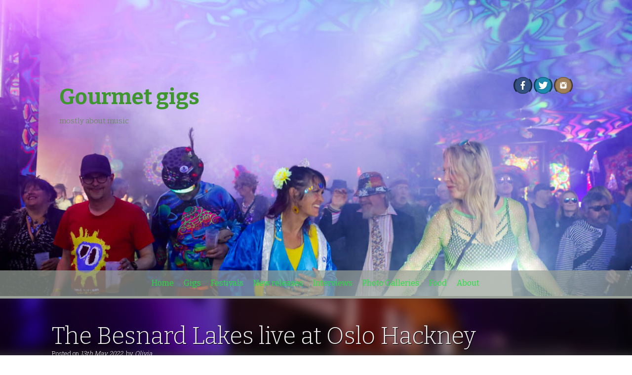

--- FILE ---
content_type: text/html; charset=UTF-8
request_url: https://gourmetgigs.com/the-besnard-lakes-live-at-oslo-hackney/
body_size: 19729
content:
<!DOCTYPE html>
<html lang="en-GB">
<head>
<meta charset="UTF-8">
<meta name="viewport" content="width=device-width, initial-scale=1">
<link rel="profile" href="http://gmpg.org/xfn/11">
<link rel="pingback" href="https://gourmetgigs.com/xmlrpc.php">

<meta name='robots' content='index, follow, max-image-preview:large, max-snippet:-1, max-video-preview:-1' />

	<!-- This site is optimized with the Yoast SEO plugin v26.8 - https://yoast.com/product/yoast-seo-wordpress/ -->
	<title>The Besnard Lakes live at Oslo Hackney - Gourmet gigs</title>
	<meta name="description" content="The Besnard Lakes played live at Oslo, Hackney. Blackstrap from The Besnard Lakes are the Last of the Great Thunderstorm Warnings, an emotional journey of an album, announces itself with its icy opening notes that shimmer in the fog-filled air" />
	<link rel="canonical" href="https://gourmetgigs.com/the-besnard-lakes-live-at-oslo-hackney/" />
	<meta property="og:locale" content="en_GB" />
	<meta property="og:type" content="article" />
	<meta property="og:title" content="The Besnard Lakes live at Oslo Hackney - Gourmet gigs" />
	<meta property="og:description" content="The Besnard Lakes played live at Oslo, Hackney. Blackstrap from The Besnard Lakes are the Last of the Great Thunderstorm Warnings, an emotional journey of an album, announces itself with its icy opening notes that shimmer in the fog-filled air" />
	<meta property="og:url" content="https://gourmetgigs.com/the-besnard-lakes-live-at-oslo-hackney/" />
	<meta property="og:site_name" content="Gourmet gigs" />
	<meta property="article:publisher" content="https://www.facebook.com/gourmetgigs" />
	<meta property="article:published_time" content="2022-05-13T13:38:37+00:00" />
	<meta property="article:modified_time" content="2025-07-05T12:14:13+00:00" />
	<meta property="og:image" content="https://gourmetgigs.com/wp-content/uploads/2022/05/rsz_the_besnard_lakes-1-1-scaled.jpg" />
	<meta property="og:image:width" content="2048" />
	<meta property="og:image:height" content="1366" />
	<meta property="og:image:type" content="image/jpeg" />
	<meta name="author" content="Olivia" />
	<meta name="twitter:card" content="summary_large_image" />
	<meta name="twitter:creator" content="@gourmetgigs" />
	<meta name="twitter:site" content="@gourmetgigs" />
	<meta name="twitter:label1" content="Written by" />
	<meta name="twitter:data1" content="Olivia" />
	<meta name="twitter:label2" content="Estimated reading time" />
	<meta name="twitter:data2" content="3 minutes" />
	<script type="application/ld+json" class="yoast-schema-graph">{"@context":"https://schema.org","@graph":[{"@type":"Article","@id":"https://gourmetgigs.com/the-besnard-lakes-live-at-oslo-hackney/#article","isPartOf":{"@id":"https://gourmetgigs.com/the-besnard-lakes-live-at-oslo-hackney/"},"author":{"name":"Olivia","@id":"https://gourmetgigs.com/#/schema/person/df121eb462aa72a813fd20a9288ed28a"},"headline":"The Besnard Lakes live at Oslo Hackney","datePublished":"2022-05-13T13:38:37+00:00","dateModified":"2025-07-05T12:14:13+00:00","mainEntityOfPage":{"@id":"https://gourmetgigs.com/the-besnard-lakes-live-at-oslo-hackney/"},"wordCount":512,"commentCount":0,"publisher":{"@id":"https://gourmetgigs.com/#/schema/person/7c72330670314554c003c005e5c7ca6e"},"image":{"@id":"https://gourmetgigs.com/the-besnard-lakes-live-at-oslo-hackney/#primaryimage"},"thumbnailUrl":"https://gourmetgigs.com/wp-content/uploads/2022/05/rsz_the_besnard_lakes-1-1-scaled.jpg","keywords":["Canada","gig review","live music","London gig","Montreal","Oslo Hackney","The besnard lakes"],"articleSection":["Gigs","Recommended","Review"],"inLanguage":"en-GB","potentialAction":[{"@type":"CommentAction","name":"Comment","target":["https://gourmetgigs.com/the-besnard-lakes-live-at-oslo-hackney/#respond"]}]},{"@type":"WebPage","@id":"https://gourmetgigs.com/the-besnard-lakes-live-at-oslo-hackney/","url":"https://gourmetgigs.com/the-besnard-lakes-live-at-oslo-hackney/","name":"The Besnard Lakes live at Oslo Hackney - Gourmet gigs","isPartOf":{"@id":"https://gourmetgigs.com/#website"},"primaryImageOfPage":{"@id":"https://gourmetgigs.com/the-besnard-lakes-live-at-oslo-hackney/#primaryimage"},"image":{"@id":"https://gourmetgigs.com/the-besnard-lakes-live-at-oslo-hackney/#primaryimage"},"thumbnailUrl":"https://gourmetgigs.com/wp-content/uploads/2022/05/rsz_the_besnard_lakes-1-1-scaled.jpg","datePublished":"2022-05-13T13:38:37+00:00","dateModified":"2025-07-05T12:14:13+00:00","description":"The Besnard Lakes played live at Oslo, Hackney. Blackstrap from The Besnard Lakes are the Last of the Great Thunderstorm Warnings, an emotional journey of an album, announces itself with its icy opening notes that shimmer in the fog-filled air","breadcrumb":{"@id":"https://gourmetgigs.com/the-besnard-lakes-live-at-oslo-hackney/#breadcrumb"},"inLanguage":"en-GB","potentialAction":[{"@type":"ReadAction","target":["https://gourmetgigs.com/the-besnard-lakes-live-at-oslo-hackney/"]}]},{"@type":"ImageObject","inLanguage":"en-GB","@id":"https://gourmetgigs.com/the-besnard-lakes-live-at-oslo-hackney/#primaryimage","url":"https://gourmetgigs.com/wp-content/uploads/2022/05/rsz_the_besnard_lakes-1-1-scaled.jpg","contentUrl":"https://gourmetgigs.com/wp-content/uploads/2022/05/rsz_the_besnard_lakes-1-1-scaled.jpg","width":2048,"height":1366,"caption":"Besnard lakes on stage at Oslo"},{"@type":"BreadcrumbList","@id":"https://gourmetgigs.com/the-besnard-lakes-live-at-oslo-hackney/#breadcrumb","itemListElement":[{"@type":"ListItem","position":1,"name":"Home","item":"https://gourmetgigs.com/"},{"@type":"ListItem","position":2,"name":"Gigs","item":"https://gourmetgigs.com/category/gigs/"},{"@type":"ListItem","position":3,"name":"The Besnard Lakes live at Oslo Hackney"}]},{"@type":"WebSite","@id":"https://gourmetgigs.com/#website","url":"https://gourmetgigs.com/","name":"gourmetgigs.com","description":"mostly about music","publisher":{"@id":"https://gourmetgigs.com/#/schema/person/7c72330670314554c003c005e5c7ca6e"},"potentialAction":[{"@type":"SearchAction","target":{"@type":"EntryPoint","urlTemplate":"https://gourmetgigs.com/?s={search_term_string}"},"query-input":{"@type":"PropertyValueSpecification","valueRequired":true,"valueName":"search_term_string"}}],"inLanguage":"en-GB"},{"@type":["Person","Organization"],"@id":"https://gourmetgigs.com/#/schema/person/7c72330670314554c003c005e5c7ca6e","name":"Olivia Rosen","image":{"@type":"ImageObject","inLanguage":"en-GB","@id":"https://gourmetgigs.com/#/schema/person/image/","url":"https://secure.gravatar.com/avatar/ec608a386577510733bf6c893f81880eccbf9f6652ef55b99151357ac54479d2?s=96&d=identicon&r=g","contentUrl":"https://secure.gravatar.com/avatar/ec608a386577510733bf6c893f81880eccbf9f6652ef55b99151357ac54479d2?s=96&d=identicon&r=g","caption":"Olivia Rosen"},"logo":{"@id":"https://gourmetgigs.com/#/schema/person/image/"},"sameAs":["https://gourmetgigs.com","https://www.facebook.com/gourmetgigs","https://www.instagram.com/gourmetgigs/"]},{"@type":"Person","@id":"https://gourmetgigs.com/#/schema/person/df121eb462aa72a813fd20a9288ed28a","name":"Olivia","image":{"@type":"ImageObject","inLanguage":"en-GB","@id":"https://gourmetgigs.com/#/schema/person/image/","url":"https://secure.gravatar.com/avatar/9c24f342c3a17605d124ec1938deb4f553752fe515e289b7233184a656bb9000?s=96&d=identicon&r=g","contentUrl":"https://secure.gravatar.com/avatar/9c24f342c3a17605d124ec1938deb4f553752fe515e289b7233184a656bb9000?s=96&d=identicon&r=g","caption":"Olivia"},"sameAs":["https://www.instagram.com/gourmetgigs/","https://x.com/gourmetgigs"],"url":"https://gourmetgigs.com/author/olivia_admin/"}]}</script>
	<!-- / Yoast SEO plugin. -->


<link rel='dns-prefetch' href='//gourmetgigs.com' />
<link rel='dns-prefetch' href='//stats.wp.com' />
<link rel='dns-prefetch' href='//fonts.googleapis.com' />
<link rel='dns-prefetch' href='//widgets.wp.com' />
<link rel='dns-prefetch' href='//s0.wp.com' />
<link rel='dns-prefetch' href='//0.gravatar.com' />
<link rel='dns-prefetch' href='//1.gravatar.com' />
<link rel='dns-prefetch' href='//2.gravatar.com' />
<link rel="alternate" type="application/rss+xml" title="Gourmet gigs &raquo; Feed" href="https://gourmetgigs.com/feed/" />
<link rel="alternate" type="application/rss+xml" title="Gourmet gigs &raquo; Comments Feed" href="https://gourmetgigs.com/comments/feed/" />
<link rel="alternate" type="application/rss+xml" title="Gourmet gigs &raquo; The Besnard Lakes live at Oslo Hackney Comments Feed" href="https://gourmetgigs.com/the-besnard-lakes-live-at-oslo-hackney/feed/" />
<link rel="alternate" title="oEmbed (JSON)" type="application/json+oembed" href="https://gourmetgigs.com/wp-json/oembed/1.0/embed?url=https%3A%2F%2Fgourmetgigs.com%2Fthe-besnard-lakes-live-at-oslo-hackney%2F" />
<link rel="alternate" title="oEmbed (XML)" type="text/xml+oembed" href="https://gourmetgigs.com/wp-json/oembed/1.0/embed?url=https%3A%2F%2Fgourmetgigs.com%2Fthe-besnard-lakes-live-at-oslo-hackney%2F&#038;format=xml" />
<style id='wp-img-auto-sizes-contain-inline-css' type='text/css'>
img:is([sizes=auto i],[sizes^="auto," i]){contain-intrinsic-size:3000px 1500px}
/*# sourceURL=wp-img-auto-sizes-contain-inline-css */
</style>
<link rel='stylesheet' id='jetpack_related-posts-css' href='https://gourmetgigs.com/wp-content/plugins/jetpack/modules/related-posts/related-posts.css?ver=20240116' type='text/css' media='all' />
<style id='wp-emoji-styles-inline-css' type='text/css'>

	img.wp-smiley, img.emoji {
		display: inline !important;
		border: none !important;
		box-shadow: none !important;
		height: 1em !important;
		width: 1em !important;
		margin: 0 0.07em !important;
		vertical-align: -0.1em !important;
		background: none !important;
		padding: 0 !important;
	}
/*# sourceURL=wp-emoji-styles-inline-css */
</style>
<link rel='stylesheet' id='wp-block-library-css' href='https://gourmetgigs.com/wp-includes/css/dist/block-library/style.min.css?ver=6.9' type='text/css' media='all' />
<style id='wp-block-gallery-inline-css' type='text/css'>
.blocks-gallery-grid:not(.has-nested-images),.wp-block-gallery:not(.has-nested-images){display:flex;flex-wrap:wrap;list-style-type:none;margin:0;padding:0}.blocks-gallery-grid:not(.has-nested-images) .blocks-gallery-image,.blocks-gallery-grid:not(.has-nested-images) .blocks-gallery-item,.wp-block-gallery:not(.has-nested-images) .blocks-gallery-image,.wp-block-gallery:not(.has-nested-images) .blocks-gallery-item{display:flex;flex-direction:column;flex-grow:1;justify-content:center;margin:0 1em 1em 0;position:relative;width:calc(50% - 1em)}.blocks-gallery-grid:not(.has-nested-images) .blocks-gallery-image:nth-of-type(2n),.blocks-gallery-grid:not(.has-nested-images) .blocks-gallery-item:nth-of-type(2n),.wp-block-gallery:not(.has-nested-images) .blocks-gallery-image:nth-of-type(2n),.wp-block-gallery:not(.has-nested-images) .blocks-gallery-item:nth-of-type(2n){margin-right:0}.blocks-gallery-grid:not(.has-nested-images) .blocks-gallery-image figure,.blocks-gallery-grid:not(.has-nested-images) .blocks-gallery-item figure,.wp-block-gallery:not(.has-nested-images) .blocks-gallery-image figure,.wp-block-gallery:not(.has-nested-images) .blocks-gallery-item figure{align-items:flex-end;display:flex;height:100%;justify-content:flex-start;margin:0}.blocks-gallery-grid:not(.has-nested-images) .blocks-gallery-image img,.blocks-gallery-grid:not(.has-nested-images) .blocks-gallery-item img,.wp-block-gallery:not(.has-nested-images) .blocks-gallery-image img,.wp-block-gallery:not(.has-nested-images) .blocks-gallery-item img{display:block;height:auto;max-width:100%;width:auto}.blocks-gallery-grid:not(.has-nested-images) .blocks-gallery-image figcaption,.blocks-gallery-grid:not(.has-nested-images) .blocks-gallery-item figcaption,.wp-block-gallery:not(.has-nested-images) .blocks-gallery-image figcaption,.wp-block-gallery:not(.has-nested-images) .blocks-gallery-item figcaption{background:linear-gradient(0deg,#000000b3,#0000004d 70%,#0000);bottom:0;box-sizing:border-box;color:#fff;font-size:.8em;margin:0;max-height:100%;overflow:auto;padding:3em .77em .7em;position:absolute;text-align:center;width:100%;z-index:2}.blocks-gallery-grid:not(.has-nested-images) .blocks-gallery-image figcaption img,.blocks-gallery-grid:not(.has-nested-images) .blocks-gallery-item figcaption img,.wp-block-gallery:not(.has-nested-images) .blocks-gallery-image figcaption img,.wp-block-gallery:not(.has-nested-images) .blocks-gallery-item figcaption img{display:inline}.blocks-gallery-grid:not(.has-nested-images) figcaption,.wp-block-gallery:not(.has-nested-images) figcaption{flex-grow:1}.blocks-gallery-grid:not(.has-nested-images).is-cropped .blocks-gallery-image a,.blocks-gallery-grid:not(.has-nested-images).is-cropped .blocks-gallery-image img,.blocks-gallery-grid:not(.has-nested-images).is-cropped .blocks-gallery-item a,.blocks-gallery-grid:not(.has-nested-images).is-cropped .blocks-gallery-item img,.wp-block-gallery:not(.has-nested-images).is-cropped .blocks-gallery-image a,.wp-block-gallery:not(.has-nested-images).is-cropped .blocks-gallery-image img,.wp-block-gallery:not(.has-nested-images).is-cropped .blocks-gallery-item a,.wp-block-gallery:not(.has-nested-images).is-cropped .blocks-gallery-item img{flex:1;height:100%;object-fit:cover;width:100%}.blocks-gallery-grid:not(.has-nested-images).columns-1 .blocks-gallery-image,.blocks-gallery-grid:not(.has-nested-images).columns-1 .blocks-gallery-item,.wp-block-gallery:not(.has-nested-images).columns-1 .blocks-gallery-image,.wp-block-gallery:not(.has-nested-images).columns-1 .blocks-gallery-item{margin-right:0;width:100%}@media (min-width:600px){.blocks-gallery-grid:not(.has-nested-images).columns-3 .blocks-gallery-image,.blocks-gallery-grid:not(.has-nested-images).columns-3 .blocks-gallery-item,.wp-block-gallery:not(.has-nested-images).columns-3 .blocks-gallery-image,.wp-block-gallery:not(.has-nested-images).columns-3 .blocks-gallery-item{margin-right:1em;width:calc(33.33333% - .66667em)}.blocks-gallery-grid:not(.has-nested-images).columns-4 .blocks-gallery-image,.blocks-gallery-grid:not(.has-nested-images).columns-4 .blocks-gallery-item,.wp-block-gallery:not(.has-nested-images).columns-4 .blocks-gallery-image,.wp-block-gallery:not(.has-nested-images).columns-4 .blocks-gallery-item{margin-right:1em;width:calc(25% - .75em)}.blocks-gallery-grid:not(.has-nested-images).columns-5 .blocks-gallery-image,.blocks-gallery-grid:not(.has-nested-images).columns-5 .blocks-gallery-item,.wp-block-gallery:not(.has-nested-images).columns-5 .blocks-gallery-image,.wp-block-gallery:not(.has-nested-images).columns-5 .blocks-gallery-item{margin-right:1em;width:calc(20% - .8em)}.blocks-gallery-grid:not(.has-nested-images).columns-6 .blocks-gallery-image,.blocks-gallery-grid:not(.has-nested-images).columns-6 .blocks-gallery-item,.wp-block-gallery:not(.has-nested-images).columns-6 .blocks-gallery-image,.wp-block-gallery:not(.has-nested-images).columns-6 .blocks-gallery-item{margin-right:1em;width:calc(16.66667% - .83333em)}.blocks-gallery-grid:not(.has-nested-images).columns-7 .blocks-gallery-image,.blocks-gallery-grid:not(.has-nested-images).columns-7 .blocks-gallery-item,.wp-block-gallery:not(.has-nested-images).columns-7 .blocks-gallery-image,.wp-block-gallery:not(.has-nested-images).columns-7 .blocks-gallery-item{margin-right:1em;width:calc(14.28571% - .85714em)}.blocks-gallery-grid:not(.has-nested-images).columns-8 .blocks-gallery-image,.blocks-gallery-grid:not(.has-nested-images).columns-8 .blocks-gallery-item,.wp-block-gallery:not(.has-nested-images).columns-8 .blocks-gallery-image,.wp-block-gallery:not(.has-nested-images).columns-8 .blocks-gallery-item{margin-right:1em;width:calc(12.5% - .875em)}.blocks-gallery-grid:not(.has-nested-images).columns-1 .blocks-gallery-image:nth-of-type(1n),.blocks-gallery-grid:not(.has-nested-images).columns-1 .blocks-gallery-item:nth-of-type(1n),.blocks-gallery-grid:not(.has-nested-images).columns-2 .blocks-gallery-image:nth-of-type(2n),.blocks-gallery-grid:not(.has-nested-images).columns-2 .blocks-gallery-item:nth-of-type(2n),.blocks-gallery-grid:not(.has-nested-images).columns-3 .blocks-gallery-image:nth-of-type(3n),.blocks-gallery-grid:not(.has-nested-images).columns-3 .blocks-gallery-item:nth-of-type(3n),.blocks-gallery-grid:not(.has-nested-images).columns-4 .blocks-gallery-image:nth-of-type(4n),.blocks-gallery-grid:not(.has-nested-images).columns-4 .blocks-gallery-item:nth-of-type(4n),.blocks-gallery-grid:not(.has-nested-images).columns-5 .blocks-gallery-image:nth-of-type(5n),.blocks-gallery-grid:not(.has-nested-images).columns-5 .blocks-gallery-item:nth-of-type(5n),.blocks-gallery-grid:not(.has-nested-images).columns-6 .blocks-gallery-image:nth-of-type(6n),.blocks-gallery-grid:not(.has-nested-images).columns-6 .blocks-gallery-item:nth-of-type(6n),.blocks-gallery-grid:not(.has-nested-images).columns-7 .blocks-gallery-image:nth-of-type(7n),.blocks-gallery-grid:not(.has-nested-images).columns-7 .blocks-gallery-item:nth-of-type(7n),.blocks-gallery-grid:not(.has-nested-images).columns-8 .blocks-gallery-image:nth-of-type(8n),.blocks-gallery-grid:not(.has-nested-images).columns-8 .blocks-gallery-item:nth-of-type(8n),.wp-block-gallery:not(.has-nested-images).columns-1 .blocks-gallery-image:nth-of-type(1n),.wp-block-gallery:not(.has-nested-images).columns-1 .blocks-gallery-item:nth-of-type(1n),.wp-block-gallery:not(.has-nested-images).columns-2 .blocks-gallery-image:nth-of-type(2n),.wp-block-gallery:not(.has-nested-images).columns-2 .blocks-gallery-item:nth-of-type(2n),.wp-block-gallery:not(.has-nested-images).columns-3 .blocks-gallery-image:nth-of-type(3n),.wp-block-gallery:not(.has-nested-images).columns-3 .blocks-gallery-item:nth-of-type(3n),.wp-block-gallery:not(.has-nested-images).columns-4 .blocks-gallery-image:nth-of-type(4n),.wp-block-gallery:not(.has-nested-images).columns-4 .blocks-gallery-item:nth-of-type(4n),.wp-block-gallery:not(.has-nested-images).columns-5 .blocks-gallery-image:nth-of-type(5n),.wp-block-gallery:not(.has-nested-images).columns-5 .blocks-gallery-item:nth-of-type(5n),.wp-block-gallery:not(.has-nested-images).columns-6 .blocks-gallery-image:nth-of-type(6n),.wp-block-gallery:not(.has-nested-images).columns-6 .blocks-gallery-item:nth-of-type(6n),.wp-block-gallery:not(.has-nested-images).columns-7 .blocks-gallery-image:nth-of-type(7n),.wp-block-gallery:not(.has-nested-images).columns-7 .blocks-gallery-item:nth-of-type(7n),.wp-block-gallery:not(.has-nested-images).columns-8 .blocks-gallery-image:nth-of-type(8n),.wp-block-gallery:not(.has-nested-images).columns-8 .blocks-gallery-item:nth-of-type(8n){margin-right:0}}.blocks-gallery-grid:not(.has-nested-images) .blocks-gallery-image:last-child,.blocks-gallery-grid:not(.has-nested-images) .blocks-gallery-item:last-child,.wp-block-gallery:not(.has-nested-images) .blocks-gallery-image:last-child,.wp-block-gallery:not(.has-nested-images) .blocks-gallery-item:last-child{margin-right:0}.blocks-gallery-grid:not(.has-nested-images).alignleft,.blocks-gallery-grid:not(.has-nested-images).alignright,.wp-block-gallery:not(.has-nested-images).alignleft,.wp-block-gallery:not(.has-nested-images).alignright{max-width:420px;width:100%}.blocks-gallery-grid:not(.has-nested-images).aligncenter .blocks-gallery-item figure,.wp-block-gallery:not(.has-nested-images).aligncenter .blocks-gallery-item figure{justify-content:center}.wp-block-gallery:not(.is-cropped) .blocks-gallery-item{align-self:flex-start}figure.wp-block-gallery.has-nested-images{align-items:normal}.wp-block-gallery.has-nested-images figure.wp-block-image:not(#individual-image){margin:0;width:calc(50% - var(--wp--style--unstable-gallery-gap, 16px)/2)}.wp-block-gallery.has-nested-images figure.wp-block-image{box-sizing:border-box;display:flex;flex-direction:column;flex-grow:1;justify-content:center;max-width:100%;position:relative}.wp-block-gallery.has-nested-images figure.wp-block-image>a,.wp-block-gallery.has-nested-images figure.wp-block-image>div{flex-direction:column;flex-grow:1;margin:0}.wp-block-gallery.has-nested-images figure.wp-block-image img{display:block;height:auto;max-width:100%!important;width:auto}.wp-block-gallery.has-nested-images figure.wp-block-image figcaption,.wp-block-gallery.has-nested-images figure.wp-block-image:has(figcaption):before{bottom:0;left:0;max-height:100%;position:absolute;right:0}.wp-block-gallery.has-nested-images figure.wp-block-image:has(figcaption):before{backdrop-filter:blur(3px);content:"";height:100%;-webkit-mask-image:linear-gradient(0deg,#000 20%,#0000);mask-image:linear-gradient(0deg,#000 20%,#0000);max-height:40%;pointer-events:none}.wp-block-gallery.has-nested-images figure.wp-block-image figcaption{box-sizing:border-box;color:#fff;font-size:13px;margin:0;overflow:auto;padding:1em;text-align:center;text-shadow:0 0 1.5px #000}.wp-block-gallery.has-nested-images figure.wp-block-image figcaption::-webkit-scrollbar{height:12px;width:12px}.wp-block-gallery.has-nested-images figure.wp-block-image figcaption::-webkit-scrollbar-track{background-color:initial}.wp-block-gallery.has-nested-images figure.wp-block-image figcaption::-webkit-scrollbar-thumb{background-clip:padding-box;background-color:initial;border:3px solid #0000;border-radius:8px}.wp-block-gallery.has-nested-images figure.wp-block-image figcaption:focus-within::-webkit-scrollbar-thumb,.wp-block-gallery.has-nested-images figure.wp-block-image figcaption:focus::-webkit-scrollbar-thumb,.wp-block-gallery.has-nested-images figure.wp-block-image figcaption:hover::-webkit-scrollbar-thumb{background-color:#fffc}.wp-block-gallery.has-nested-images figure.wp-block-image figcaption{scrollbar-color:#0000 #0000;scrollbar-gutter:stable both-edges;scrollbar-width:thin}.wp-block-gallery.has-nested-images figure.wp-block-image figcaption:focus,.wp-block-gallery.has-nested-images figure.wp-block-image figcaption:focus-within,.wp-block-gallery.has-nested-images figure.wp-block-image figcaption:hover{scrollbar-color:#fffc #0000}.wp-block-gallery.has-nested-images figure.wp-block-image figcaption{will-change:transform}@media (hover:none){.wp-block-gallery.has-nested-images figure.wp-block-image figcaption{scrollbar-color:#fffc #0000}}.wp-block-gallery.has-nested-images figure.wp-block-image figcaption{background:linear-gradient(0deg,#0006,#0000)}.wp-block-gallery.has-nested-images figure.wp-block-image figcaption img{display:inline}.wp-block-gallery.has-nested-images figure.wp-block-image figcaption a{color:inherit}.wp-block-gallery.has-nested-images figure.wp-block-image.has-custom-border img{box-sizing:border-box}.wp-block-gallery.has-nested-images figure.wp-block-image.has-custom-border>a,.wp-block-gallery.has-nested-images figure.wp-block-image.has-custom-border>div,.wp-block-gallery.has-nested-images figure.wp-block-image.is-style-rounded>a,.wp-block-gallery.has-nested-images figure.wp-block-image.is-style-rounded>div{flex:1 1 auto}.wp-block-gallery.has-nested-images figure.wp-block-image.has-custom-border figcaption,.wp-block-gallery.has-nested-images figure.wp-block-image.is-style-rounded figcaption{background:none;color:inherit;flex:initial;margin:0;padding:10px 10px 9px;position:relative;text-shadow:none}.wp-block-gallery.has-nested-images figure.wp-block-image.has-custom-border:before,.wp-block-gallery.has-nested-images figure.wp-block-image.is-style-rounded:before{content:none}.wp-block-gallery.has-nested-images figcaption{flex-basis:100%;flex-grow:1;text-align:center}.wp-block-gallery.has-nested-images:not(.is-cropped) figure.wp-block-image:not(#individual-image){margin-bottom:auto;margin-top:0}.wp-block-gallery.has-nested-images.is-cropped figure.wp-block-image:not(#individual-image){align-self:inherit}.wp-block-gallery.has-nested-images.is-cropped figure.wp-block-image:not(#individual-image)>a,.wp-block-gallery.has-nested-images.is-cropped figure.wp-block-image:not(#individual-image)>div:not(.components-drop-zone){display:flex}.wp-block-gallery.has-nested-images.is-cropped figure.wp-block-image:not(#individual-image) a,.wp-block-gallery.has-nested-images.is-cropped figure.wp-block-image:not(#individual-image) img{flex:1 0 0%;height:100%;object-fit:cover;width:100%}.wp-block-gallery.has-nested-images.columns-1 figure.wp-block-image:not(#individual-image){width:100%}@media (min-width:600px){.wp-block-gallery.has-nested-images.columns-3 figure.wp-block-image:not(#individual-image){width:calc(33.33333% - var(--wp--style--unstable-gallery-gap, 16px)*.66667)}.wp-block-gallery.has-nested-images.columns-4 figure.wp-block-image:not(#individual-image){width:calc(25% - var(--wp--style--unstable-gallery-gap, 16px)*.75)}.wp-block-gallery.has-nested-images.columns-5 figure.wp-block-image:not(#individual-image){width:calc(20% - var(--wp--style--unstable-gallery-gap, 16px)*.8)}.wp-block-gallery.has-nested-images.columns-6 figure.wp-block-image:not(#individual-image){width:calc(16.66667% - var(--wp--style--unstable-gallery-gap, 16px)*.83333)}.wp-block-gallery.has-nested-images.columns-7 figure.wp-block-image:not(#individual-image){width:calc(14.28571% - var(--wp--style--unstable-gallery-gap, 16px)*.85714)}.wp-block-gallery.has-nested-images.columns-8 figure.wp-block-image:not(#individual-image){width:calc(12.5% - var(--wp--style--unstable-gallery-gap, 16px)*.875)}.wp-block-gallery.has-nested-images.columns-default figure.wp-block-image:not(#individual-image){width:calc(33.33% - var(--wp--style--unstable-gallery-gap, 16px)*.66667)}.wp-block-gallery.has-nested-images.columns-default figure.wp-block-image:not(#individual-image):first-child:nth-last-child(2),.wp-block-gallery.has-nested-images.columns-default figure.wp-block-image:not(#individual-image):first-child:nth-last-child(2)~figure.wp-block-image:not(#individual-image){width:calc(50% - var(--wp--style--unstable-gallery-gap, 16px)*.5)}.wp-block-gallery.has-nested-images.columns-default figure.wp-block-image:not(#individual-image):first-child:last-child{width:100%}}.wp-block-gallery.has-nested-images.alignleft,.wp-block-gallery.has-nested-images.alignright{max-width:420px;width:100%}.wp-block-gallery.has-nested-images.aligncenter{justify-content:center}
/*# sourceURL=https://gourmetgigs.com/wp-includes/blocks/gallery/style.min.css */
</style>
<style id='wp-block-image-inline-css' type='text/css'>
.wp-block-image>a,.wp-block-image>figure>a{display:inline-block}.wp-block-image img{box-sizing:border-box;height:auto;max-width:100%;vertical-align:bottom}@media not (prefers-reduced-motion){.wp-block-image img.hide{visibility:hidden}.wp-block-image img.show{animation:show-content-image .4s}}.wp-block-image[style*=border-radius] img,.wp-block-image[style*=border-radius]>a{border-radius:inherit}.wp-block-image.has-custom-border img{box-sizing:border-box}.wp-block-image.aligncenter{text-align:center}.wp-block-image.alignfull>a,.wp-block-image.alignwide>a{width:100%}.wp-block-image.alignfull img,.wp-block-image.alignwide img{height:auto;width:100%}.wp-block-image .aligncenter,.wp-block-image .alignleft,.wp-block-image .alignright,.wp-block-image.aligncenter,.wp-block-image.alignleft,.wp-block-image.alignright{display:table}.wp-block-image .aligncenter>figcaption,.wp-block-image .alignleft>figcaption,.wp-block-image .alignright>figcaption,.wp-block-image.aligncenter>figcaption,.wp-block-image.alignleft>figcaption,.wp-block-image.alignright>figcaption{caption-side:bottom;display:table-caption}.wp-block-image .alignleft{float:left;margin:.5em 1em .5em 0}.wp-block-image .alignright{float:right;margin:.5em 0 .5em 1em}.wp-block-image .aligncenter{margin-left:auto;margin-right:auto}.wp-block-image :where(figcaption){margin-bottom:1em;margin-top:.5em}.wp-block-image.is-style-circle-mask img{border-radius:9999px}@supports ((-webkit-mask-image:none) or (mask-image:none)) or (-webkit-mask-image:none){.wp-block-image.is-style-circle-mask img{border-radius:0;-webkit-mask-image:url('data:image/svg+xml;utf8,<svg viewBox="0 0 100 100" xmlns="http://www.w3.org/2000/svg"><circle cx="50" cy="50" r="50"/></svg>');mask-image:url('data:image/svg+xml;utf8,<svg viewBox="0 0 100 100" xmlns="http://www.w3.org/2000/svg"><circle cx="50" cy="50" r="50"/></svg>');mask-mode:alpha;-webkit-mask-position:center;mask-position:center;-webkit-mask-repeat:no-repeat;mask-repeat:no-repeat;-webkit-mask-size:contain;mask-size:contain}}:root :where(.wp-block-image.is-style-rounded img,.wp-block-image .is-style-rounded img){border-radius:9999px}.wp-block-image figure{margin:0}.wp-lightbox-container{display:flex;flex-direction:column;position:relative}.wp-lightbox-container img{cursor:zoom-in}.wp-lightbox-container img:hover+button{opacity:1}.wp-lightbox-container button{align-items:center;backdrop-filter:blur(16px) saturate(180%);background-color:#5a5a5a40;border:none;border-radius:4px;cursor:zoom-in;display:flex;height:20px;justify-content:center;opacity:0;padding:0;position:absolute;right:16px;text-align:center;top:16px;width:20px;z-index:100}@media not (prefers-reduced-motion){.wp-lightbox-container button{transition:opacity .2s ease}}.wp-lightbox-container button:focus-visible{outline:3px auto #5a5a5a40;outline:3px auto -webkit-focus-ring-color;outline-offset:3px}.wp-lightbox-container button:hover{cursor:pointer;opacity:1}.wp-lightbox-container button:focus{opacity:1}.wp-lightbox-container button:focus,.wp-lightbox-container button:hover,.wp-lightbox-container button:not(:hover):not(:active):not(.has-background){background-color:#5a5a5a40;border:none}.wp-lightbox-overlay{box-sizing:border-box;cursor:zoom-out;height:100vh;left:0;overflow:hidden;position:fixed;top:0;visibility:hidden;width:100%;z-index:100000}.wp-lightbox-overlay .close-button{align-items:center;cursor:pointer;display:flex;justify-content:center;min-height:40px;min-width:40px;padding:0;position:absolute;right:calc(env(safe-area-inset-right) + 16px);top:calc(env(safe-area-inset-top) + 16px);z-index:5000000}.wp-lightbox-overlay .close-button:focus,.wp-lightbox-overlay .close-button:hover,.wp-lightbox-overlay .close-button:not(:hover):not(:active):not(.has-background){background:none;border:none}.wp-lightbox-overlay .lightbox-image-container{height:var(--wp--lightbox-container-height);left:50%;overflow:hidden;position:absolute;top:50%;transform:translate(-50%,-50%);transform-origin:top left;width:var(--wp--lightbox-container-width);z-index:9999999999}.wp-lightbox-overlay .wp-block-image{align-items:center;box-sizing:border-box;display:flex;height:100%;justify-content:center;margin:0;position:relative;transform-origin:0 0;width:100%;z-index:3000000}.wp-lightbox-overlay .wp-block-image img{height:var(--wp--lightbox-image-height);min-height:var(--wp--lightbox-image-height);min-width:var(--wp--lightbox-image-width);width:var(--wp--lightbox-image-width)}.wp-lightbox-overlay .wp-block-image figcaption{display:none}.wp-lightbox-overlay button{background:none;border:none}.wp-lightbox-overlay .scrim{background-color:#fff;height:100%;opacity:.9;position:absolute;width:100%;z-index:2000000}.wp-lightbox-overlay.active{visibility:visible}@media not (prefers-reduced-motion){.wp-lightbox-overlay.active{animation:turn-on-visibility .25s both}.wp-lightbox-overlay.active img{animation:turn-on-visibility .35s both}.wp-lightbox-overlay.show-closing-animation:not(.active){animation:turn-off-visibility .35s both}.wp-lightbox-overlay.show-closing-animation:not(.active) img{animation:turn-off-visibility .25s both}.wp-lightbox-overlay.zoom.active{animation:none;opacity:1;visibility:visible}.wp-lightbox-overlay.zoom.active .lightbox-image-container{animation:lightbox-zoom-in .4s}.wp-lightbox-overlay.zoom.active .lightbox-image-container img{animation:none}.wp-lightbox-overlay.zoom.active .scrim{animation:turn-on-visibility .4s forwards}.wp-lightbox-overlay.zoom.show-closing-animation:not(.active){animation:none}.wp-lightbox-overlay.zoom.show-closing-animation:not(.active) .lightbox-image-container{animation:lightbox-zoom-out .4s}.wp-lightbox-overlay.zoom.show-closing-animation:not(.active) .lightbox-image-container img{animation:none}.wp-lightbox-overlay.zoom.show-closing-animation:not(.active) .scrim{animation:turn-off-visibility .4s forwards}}@keyframes show-content-image{0%{visibility:hidden}99%{visibility:hidden}to{visibility:visible}}@keyframes turn-on-visibility{0%{opacity:0}to{opacity:1}}@keyframes turn-off-visibility{0%{opacity:1;visibility:visible}99%{opacity:0;visibility:visible}to{opacity:0;visibility:hidden}}@keyframes lightbox-zoom-in{0%{transform:translate(calc((-100vw + var(--wp--lightbox-scrollbar-width))/2 + var(--wp--lightbox-initial-left-position)),calc(-50vh + var(--wp--lightbox-initial-top-position))) scale(var(--wp--lightbox-scale))}to{transform:translate(-50%,-50%) scale(1)}}@keyframes lightbox-zoom-out{0%{transform:translate(-50%,-50%) scale(1);visibility:visible}99%{visibility:visible}to{transform:translate(calc((-100vw + var(--wp--lightbox-scrollbar-width))/2 + var(--wp--lightbox-initial-left-position)),calc(-50vh + var(--wp--lightbox-initial-top-position))) scale(var(--wp--lightbox-scale));visibility:hidden}}
/*# sourceURL=https://gourmetgigs.com/wp-includes/blocks/image/style.min.css */
</style>
<style id='wp-block-paragraph-inline-css' type='text/css'>
.is-small-text{font-size:.875em}.is-regular-text{font-size:1em}.is-large-text{font-size:2.25em}.is-larger-text{font-size:3em}.has-drop-cap:not(:focus):first-letter{float:left;font-size:8.4em;font-style:normal;font-weight:100;line-height:.68;margin:.05em .1em 0 0;text-transform:uppercase}body.rtl .has-drop-cap:not(:focus):first-letter{float:none;margin-left:.1em}p.has-drop-cap.has-background{overflow:hidden}:root :where(p.has-background){padding:1.25em 2.375em}:where(p.has-text-color:not(.has-link-color)) a{color:inherit}p.has-text-align-left[style*="writing-mode:vertical-lr"],p.has-text-align-right[style*="writing-mode:vertical-rl"]{rotate:180deg}
/*# sourceURL=https://gourmetgigs.com/wp-includes/blocks/paragraph/style.min.css */
</style>
<style id='global-styles-inline-css' type='text/css'>
:root{--wp--preset--aspect-ratio--square: 1;--wp--preset--aspect-ratio--4-3: 4/3;--wp--preset--aspect-ratio--3-4: 3/4;--wp--preset--aspect-ratio--3-2: 3/2;--wp--preset--aspect-ratio--2-3: 2/3;--wp--preset--aspect-ratio--16-9: 16/9;--wp--preset--aspect-ratio--9-16: 9/16;--wp--preset--color--black: #000000;--wp--preset--color--cyan-bluish-gray: #abb8c3;--wp--preset--color--white: #ffffff;--wp--preset--color--pale-pink: #f78da7;--wp--preset--color--vivid-red: #cf2e2e;--wp--preset--color--luminous-vivid-orange: #ff6900;--wp--preset--color--luminous-vivid-amber: #fcb900;--wp--preset--color--light-green-cyan: #7bdcb5;--wp--preset--color--vivid-green-cyan: #00d084;--wp--preset--color--pale-cyan-blue: #8ed1fc;--wp--preset--color--vivid-cyan-blue: #0693e3;--wp--preset--color--vivid-purple: #9b51e0;--wp--preset--gradient--vivid-cyan-blue-to-vivid-purple: linear-gradient(135deg,rgb(6,147,227) 0%,rgb(155,81,224) 100%);--wp--preset--gradient--light-green-cyan-to-vivid-green-cyan: linear-gradient(135deg,rgb(122,220,180) 0%,rgb(0,208,130) 100%);--wp--preset--gradient--luminous-vivid-amber-to-luminous-vivid-orange: linear-gradient(135deg,rgb(252,185,0) 0%,rgb(255,105,0) 100%);--wp--preset--gradient--luminous-vivid-orange-to-vivid-red: linear-gradient(135deg,rgb(255,105,0) 0%,rgb(207,46,46) 100%);--wp--preset--gradient--very-light-gray-to-cyan-bluish-gray: linear-gradient(135deg,rgb(238,238,238) 0%,rgb(169,184,195) 100%);--wp--preset--gradient--cool-to-warm-spectrum: linear-gradient(135deg,rgb(74,234,220) 0%,rgb(151,120,209) 20%,rgb(207,42,186) 40%,rgb(238,44,130) 60%,rgb(251,105,98) 80%,rgb(254,248,76) 100%);--wp--preset--gradient--blush-light-purple: linear-gradient(135deg,rgb(255,206,236) 0%,rgb(152,150,240) 100%);--wp--preset--gradient--blush-bordeaux: linear-gradient(135deg,rgb(254,205,165) 0%,rgb(254,45,45) 50%,rgb(107,0,62) 100%);--wp--preset--gradient--luminous-dusk: linear-gradient(135deg,rgb(255,203,112) 0%,rgb(199,81,192) 50%,rgb(65,88,208) 100%);--wp--preset--gradient--pale-ocean: linear-gradient(135deg,rgb(255,245,203) 0%,rgb(182,227,212) 50%,rgb(51,167,181) 100%);--wp--preset--gradient--electric-grass: linear-gradient(135deg,rgb(202,248,128) 0%,rgb(113,206,126) 100%);--wp--preset--gradient--midnight: linear-gradient(135deg,rgb(2,3,129) 0%,rgb(40,116,252) 100%);--wp--preset--font-size--small: 13px;--wp--preset--font-size--medium: 20px;--wp--preset--font-size--large: 36px;--wp--preset--font-size--x-large: 42px;--wp--preset--spacing--20: 0.44rem;--wp--preset--spacing--30: 0.67rem;--wp--preset--spacing--40: 1rem;--wp--preset--spacing--50: 1.5rem;--wp--preset--spacing--60: 2.25rem;--wp--preset--spacing--70: 3.38rem;--wp--preset--spacing--80: 5.06rem;--wp--preset--shadow--natural: 6px 6px 9px rgba(0, 0, 0, 0.2);--wp--preset--shadow--deep: 12px 12px 50px rgba(0, 0, 0, 0.4);--wp--preset--shadow--sharp: 6px 6px 0px rgba(0, 0, 0, 0.2);--wp--preset--shadow--outlined: 6px 6px 0px -3px rgb(255, 255, 255), 6px 6px rgb(0, 0, 0);--wp--preset--shadow--crisp: 6px 6px 0px rgb(0, 0, 0);}:where(.is-layout-flex){gap: 0.5em;}:where(.is-layout-grid){gap: 0.5em;}body .is-layout-flex{display: flex;}.is-layout-flex{flex-wrap: wrap;align-items: center;}.is-layout-flex > :is(*, div){margin: 0;}body .is-layout-grid{display: grid;}.is-layout-grid > :is(*, div){margin: 0;}:where(.wp-block-columns.is-layout-flex){gap: 2em;}:where(.wp-block-columns.is-layout-grid){gap: 2em;}:where(.wp-block-post-template.is-layout-flex){gap: 1.25em;}:where(.wp-block-post-template.is-layout-grid){gap: 1.25em;}.has-black-color{color: var(--wp--preset--color--black) !important;}.has-cyan-bluish-gray-color{color: var(--wp--preset--color--cyan-bluish-gray) !important;}.has-white-color{color: var(--wp--preset--color--white) !important;}.has-pale-pink-color{color: var(--wp--preset--color--pale-pink) !important;}.has-vivid-red-color{color: var(--wp--preset--color--vivid-red) !important;}.has-luminous-vivid-orange-color{color: var(--wp--preset--color--luminous-vivid-orange) !important;}.has-luminous-vivid-amber-color{color: var(--wp--preset--color--luminous-vivid-amber) !important;}.has-light-green-cyan-color{color: var(--wp--preset--color--light-green-cyan) !important;}.has-vivid-green-cyan-color{color: var(--wp--preset--color--vivid-green-cyan) !important;}.has-pale-cyan-blue-color{color: var(--wp--preset--color--pale-cyan-blue) !important;}.has-vivid-cyan-blue-color{color: var(--wp--preset--color--vivid-cyan-blue) !important;}.has-vivid-purple-color{color: var(--wp--preset--color--vivid-purple) !important;}.has-black-background-color{background-color: var(--wp--preset--color--black) !important;}.has-cyan-bluish-gray-background-color{background-color: var(--wp--preset--color--cyan-bluish-gray) !important;}.has-white-background-color{background-color: var(--wp--preset--color--white) !important;}.has-pale-pink-background-color{background-color: var(--wp--preset--color--pale-pink) !important;}.has-vivid-red-background-color{background-color: var(--wp--preset--color--vivid-red) !important;}.has-luminous-vivid-orange-background-color{background-color: var(--wp--preset--color--luminous-vivid-orange) !important;}.has-luminous-vivid-amber-background-color{background-color: var(--wp--preset--color--luminous-vivid-amber) !important;}.has-light-green-cyan-background-color{background-color: var(--wp--preset--color--light-green-cyan) !important;}.has-vivid-green-cyan-background-color{background-color: var(--wp--preset--color--vivid-green-cyan) !important;}.has-pale-cyan-blue-background-color{background-color: var(--wp--preset--color--pale-cyan-blue) !important;}.has-vivid-cyan-blue-background-color{background-color: var(--wp--preset--color--vivid-cyan-blue) !important;}.has-vivid-purple-background-color{background-color: var(--wp--preset--color--vivid-purple) !important;}.has-black-border-color{border-color: var(--wp--preset--color--black) !important;}.has-cyan-bluish-gray-border-color{border-color: var(--wp--preset--color--cyan-bluish-gray) !important;}.has-white-border-color{border-color: var(--wp--preset--color--white) !important;}.has-pale-pink-border-color{border-color: var(--wp--preset--color--pale-pink) !important;}.has-vivid-red-border-color{border-color: var(--wp--preset--color--vivid-red) !important;}.has-luminous-vivid-orange-border-color{border-color: var(--wp--preset--color--luminous-vivid-orange) !important;}.has-luminous-vivid-amber-border-color{border-color: var(--wp--preset--color--luminous-vivid-amber) !important;}.has-light-green-cyan-border-color{border-color: var(--wp--preset--color--light-green-cyan) !important;}.has-vivid-green-cyan-border-color{border-color: var(--wp--preset--color--vivid-green-cyan) !important;}.has-pale-cyan-blue-border-color{border-color: var(--wp--preset--color--pale-cyan-blue) !important;}.has-vivid-cyan-blue-border-color{border-color: var(--wp--preset--color--vivid-cyan-blue) !important;}.has-vivid-purple-border-color{border-color: var(--wp--preset--color--vivid-purple) !important;}.has-vivid-cyan-blue-to-vivid-purple-gradient-background{background: var(--wp--preset--gradient--vivid-cyan-blue-to-vivid-purple) !important;}.has-light-green-cyan-to-vivid-green-cyan-gradient-background{background: var(--wp--preset--gradient--light-green-cyan-to-vivid-green-cyan) !important;}.has-luminous-vivid-amber-to-luminous-vivid-orange-gradient-background{background: var(--wp--preset--gradient--luminous-vivid-amber-to-luminous-vivid-orange) !important;}.has-luminous-vivid-orange-to-vivid-red-gradient-background{background: var(--wp--preset--gradient--luminous-vivid-orange-to-vivid-red) !important;}.has-very-light-gray-to-cyan-bluish-gray-gradient-background{background: var(--wp--preset--gradient--very-light-gray-to-cyan-bluish-gray) !important;}.has-cool-to-warm-spectrum-gradient-background{background: var(--wp--preset--gradient--cool-to-warm-spectrum) !important;}.has-blush-light-purple-gradient-background{background: var(--wp--preset--gradient--blush-light-purple) !important;}.has-blush-bordeaux-gradient-background{background: var(--wp--preset--gradient--blush-bordeaux) !important;}.has-luminous-dusk-gradient-background{background: var(--wp--preset--gradient--luminous-dusk) !important;}.has-pale-ocean-gradient-background{background: var(--wp--preset--gradient--pale-ocean) !important;}.has-electric-grass-gradient-background{background: var(--wp--preset--gradient--electric-grass) !important;}.has-midnight-gradient-background{background: var(--wp--preset--gradient--midnight) !important;}.has-small-font-size{font-size: var(--wp--preset--font-size--small) !important;}.has-medium-font-size{font-size: var(--wp--preset--font-size--medium) !important;}.has-large-font-size{font-size: var(--wp--preset--font-size--large) !important;}.has-x-large-font-size{font-size: var(--wp--preset--font-size--x-large) !important;}
/*# sourceURL=global-styles-inline-css */
</style>
<style id='core-block-supports-inline-css' type='text/css'>
.wp-block-gallery.wp-block-gallery-1{--wp--style--unstable-gallery-gap:var( --wp--style--gallery-gap-default, var( --gallery-block--gutter-size, var( --wp--style--block-gap, 0.5em ) ) );gap:var( --wp--style--gallery-gap-default, var( --gallery-block--gutter-size, var( --wp--style--block-gap, 0.5em ) ) );}.wp-elements-d2c9aac56839bf14ce99f223732c08ce a:where(:not(.wp-element-button)){color:var(--wp--preset--color--white);}
/*# sourceURL=core-block-supports-inline-css */
</style>

<style id='classic-theme-styles-inline-css' type='text/css'>
/*! This file is auto-generated */
.wp-block-button__link{color:#fff;background-color:#32373c;border-radius:9999px;box-shadow:none;text-decoration:none;padding:calc(.667em + 2px) calc(1.333em + 2px);font-size:1.125em}.wp-block-file__button{background:#32373c;color:#fff;text-decoration:none}
/*# sourceURL=/wp-includes/css/classic-themes.min.css */
</style>
<link rel='stylesheet' id='contact-form-7-css' href='https://gourmetgigs.com/wp-content/plugins/contact-form-7/includes/css/styles.css?ver=6.1.4' type='text/css' media='all' />
<link rel='stylesheet' id='freak-style-css' href='https://gourmetgigs.com/wp-content/themes/freak-pro/style.css?ver=6.9' type='text/css' media='all' />
<link rel='stylesheet' id='freak-title-font-css' href='//fonts.googleapis.com/css?family=Bitter%3A100%2C300%2C400%2C700&#038;ver=6.9' type='text/css' media='all' />
<link rel='stylesheet' id='freak-body-font-css' href='//fonts.googleapis.com/css?family=Roboto+Slab%3A100%2C300%2C400%2C700&#038;ver=6.9' type='text/css' media='all' />
<link rel='stylesheet' id='freak-fontawesome-style-css' href='https://gourmetgigs.com/wp-content/themes/freak-pro/assets/font-awesome/css/font-awesome.min.css?ver=6.9' type='text/css' media='all' />
<link rel='stylesheet' id='freak-nivo-style-css' href='https://gourmetgigs.com/wp-content/themes/freak-pro/assets/css/nivo-slider.css?ver=6.9' type='text/css' media='all' />
<link rel='stylesheet' id='freak-nivo-skin-style-css' href='https://gourmetgigs.com/wp-content/themes/freak-pro/assets/css/nivo-default/default.css?ver=6.9' type='text/css' media='all' />
<link rel='stylesheet' id='freak-bootstrap-style-css' href='https://gourmetgigs.com/wp-content/themes/freak-pro/assets/bootstrap/css/bootstrap.min.css?ver=6.9' type='text/css' media='all' />
<link rel='stylesheet' id='freak-hover-style-css' href='https://gourmetgigs.com/wp-content/themes/freak-pro/assets/css/hover.min.css?ver=6.9' type='text/css' media='all' />
<link rel='stylesheet' id='freak-slicknav-css' href='https://gourmetgigs.com/wp-content/themes/freak-pro/assets/css/slicknav.css?ver=6.9' type='text/css' media='all' />
<link rel='stylesheet' id='freak-bxslider-css' href='https://gourmetgigs.com/wp-content/themes/freak-pro/assets/css/jquery.bxslider.css?ver=6.9' type='text/css' media='all' />
<link rel='stylesheet' id='freak-fleximage-style-css' href='https://gourmetgigs.com/wp-content/themes/freak-pro/assets/css/jquery.flex-images.css?ver=6.9' type='text/css' media='all' />
<link rel='stylesheet' id='freak-main-theme-style-css' href='https://gourmetgigs.com/wp-content/themes/freak-pro/assets/css/custom.css?ver=1769963971' type='text/css' media='all' />
<link rel='stylesheet' id='jetpack_likes-css' href='https://gourmetgigs.com/wp-content/plugins/jetpack/modules/likes/style.css?ver=15.4' type='text/css' media='all' />
<style id='wp-typography-custom-inline-css' type='text/css'>
sub, sup{font-size: 75%;line-height: 100%}sup{vertical-align: 60%}sub{vertical-align: -10%}.amp{font-family: Baskerville, "Goudy Old Style", Palatino, "Book Antiqua", "Warnock Pro", serif;font-size: 1.1em;font-style: italic;font-weight: normal;line-height: 1em}.caps{font-size: 90%}.dquo{margin-left: -0.4em}.quo{margin-left: -0.2em}.pull-single{margin-left: -0.15em}.push-single{margin-right: 0.15em}.pull-double{margin-left: -0.38em}.push-double{margin-right: 0.38em}
/*# sourceURL=wp-typography-custom-inline-css */
</style>
<style id='wp-typography-safari-font-workaround-inline-css' type='text/css'>
body {-webkit-font-feature-settings: "liga";font-feature-settings: "liga";-ms-font-feature-settings: normal;}
/*# sourceURL=wp-typography-safari-font-workaround-inline-css */
</style>
<script type="text/javascript" id="jetpack_related-posts-js-extra">
/* <![CDATA[ */
var related_posts_js_options = {"post_heading":"h4"};
//# sourceURL=jetpack_related-posts-js-extra
/* ]]> */
</script>
<script type="text/javascript" src="https://gourmetgigs.com/wp-content/plugins/jetpack/_inc/build/related-posts/related-posts.min.js?ver=20240116" id="jetpack_related-posts-js"></script>
<script type="text/javascript" src="https://gourmetgigs.com/wp-includes/js/jquery/jquery.min.js?ver=3.7.1" id="jquery-core-js"></script>
<script type="text/javascript" src="https://gourmetgigs.com/wp-includes/js/jquery/jquery-migrate.min.js?ver=3.4.1" id="jquery-migrate-js"></script>
<script type="text/javascript" src="https://gourmetgigs.com/wp-content/themes/freak-pro/js/external.js?ver=6.9" id="freak-externaljs-js"></script>
<link rel="https://api.w.org/" href="https://gourmetgigs.com/wp-json/" /><link rel="alternate" title="JSON" type="application/json" href="https://gourmetgigs.com/wp-json/wp/v2/posts/18617" /><link rel="EditURI" type="application/rsd+xml" title="RSD" href="https://gourmetgigs.com/xmlrpc.php?rsd" />
<meta name="generator" content="WordPress 6.9" />
<link rel='shortlink' href='https://gourmetgigs.com/?p=18617' />
	<style>img#wpstats{display:none}</style>
		<link rel='shortcut icon' href='https://gourmetgigs.com/wp-content/uploads/2024/05/android-chrome-512x512-1.png' /><style id='custom-css-mods'>#masthead h1.site-title a { font-size: 44px; }#masthead #site-logo img { transform-origin: left; }.title-font, h1, h2, .section-title, #top-menu ul li a, #static-bar ul li a { font-family: Bitter; }#masthead h1.site-title a, #masthead h1.site-title a:hover { color: #3f962e; }#masthead h2.site-description { color: #508e2c; }</style>	<style>
	#masthead {
			background-image: url(https://gourmetgigs.com/wp-content/uploads/2024/05/cropped-2022-bearded-theory-1.jpg);
			background-size: cover;
			background-position-x: center;
			background-repeat: no-repeat;
		}
	</style>	
			<style type="text/css" id="wp-custom-css">
			
	
#masthead h1.site-title {
    font-weight: bold !important;
}

	.nv-iframe-embed {
    padding-top: 0px .nv-iframe-embed solve
}
#masthead h1.site-tagline {
    font-weight: bold !important;
}

.mobile-toggle-button {
	display: none !important;
}

.wp-block-gallery.has-nested-images figure.wp-block-image:has(figcaption):before {
  display: none;
}		</style>
		</head>

<body class="wp-singular post-template-default single single-post postid-18617 single-format-standard wp-theme-freak-pro">


<nav id="mobile-static-menu">
	<div class="menu-menu-1-container"><ul id="menu-menu-1" class="menu"><li id="menu-item-5302" class="menu-item menu-item-type-custom menu-item-object-custom menu-item-home menu-item-5302"><a href="https://gourmetgigs.com/">Home</a></li>
<li id="menu-item-5333" class="menu-item menu-item-type-taxonomy menu-item-object-category current-post-ancestor current-menu-parent current-post-parent menu-item-5333"><a href="https://gourmetgigs.com/category/gigs/">Gigs</a></li>
<li id="menu-item-5305" class="menu-item menu-item-type-taxonomy menu-item-object-category menu-item-5305"><a href="https://gourmetgigs.com/category/festival-music/">Festivals</a></li>
<li id="menu-item-13570" class="menu-item menu-item-type-taxonomy menu-item-object-category menu-item-13570"><a href="https://gourmetgigs.com/category/new-releases/">New releases</a></li>
<li id="menu-item-5306" class="menu-item menu-item-type-taxonomy menu-item-object-category menu-item-5306"><a href="https://gourmetgigs.com/category/interviews/">Interviews</a></li>
<li id="menu-item-24799" class="menu-item menu-item-type-taxonomy menu-item-object-category menu-item-24799"><a href="https://gourmetgigs.com/category/photo-galleries/">Photo Galleries</a></li>
<li id="menu-item-5307" class="menu-item menu-item-type-taxonomy menu-item-object-category menu-item-has-children menu-item-5307"><a href="https://gourmetgigs.com/category/food-2/">Food</a>
<ul class="sub-menu">
	<li id="menu-item-5308" class="menu-item menu-item-type-taxonomy menu-item-object-category menu-item-5308"><a href="https://gourmetgigs.com/category/art/">Arts</a></li>
</ul>
</li>
<li id="menu-item-5303" class="menu-item menu-item-type-post_type menu-item-object-page menu-item-has-children menu-item-5303"><a href="https://gourmetgigs.com/about/">About</a>
<ul class="sub-menu">
	<li id="menu-item-14217" class="menu-item menu-item-type-post_type menu-item-object-page menu-item-14217"><a href="https://gourmetgigs.com/contact/">Contact</a></li>
	<li id="menu-item-8373" class="menu-item menu-item-type-post_type menu-item-object-page menu-item-8373"><a href="https://gourmetgigs.com/cookie-policy/">Privacy Policy</a></li>
</ul>
</li>
</ul></div></nav>

	<button class="mobile-toggle-button"><i class="fa fa-bars"></i></button>
<div id="page" class="hfeed site">
	<a class="skip-link screen-reader-text" href="#content">Skip to content</a>
	<div id="jumbosearch">
		<span class="fa fa-remove closeicon"></span>
		<div class="form">
			<form role="search" method="get" class="search-form" action="https://gourmetgigs.com/">
				<label>
					<span class="screen-reader-text">Search for:</span>
					<input type="search" class="search-field" placeholder="Search &hellip;" value="" name="s" />
				</label>
				<input type="submit" class="search-submit" value="Search" />
			</form>		</div>
	</div>	
	
	
		<div id="static-bar">
		<div id="static-logo">
								<h1 class="site-title title-font"><a href="https://gourmetgigs.com/" rel="home">Gourmet gigs</a></h1>
					</div>
		
		
		<div id="static-menu">
			<div class="menu-menu-1-container"><ul id="menu-menu-2" class="menu"><li class="menu-item menu-item-type-custom menu-item-object-custom menu-item-home menu-item-5302"><a href="https://gourmetgigs.com/">Home</a></li>
<li class="menu-item menu-item-type-taxonomy menu-item-object-category current-post-ancestor current-menu-parent current-post-parent menu-item-5333"><a href="https://gourmetgigs.com/category/gigs/">Gigs</a></li>
<li class="menu-item menu-item-type-taxonomy menu-item-object-category menu-item-5305"><a href="https://gourmetgigs.com/category/festival-music/">Festivals</a></li>
<li class="menu-item menu-item-type-taxonomy menu-item-object-category menu-item-13570"><a href="https://gourmetgigs.com/category/new-releases/">New releases</a></li>
<li class="menu-item menu-item-type-taxonomy menu-item-object-category menu-item-5306"><a href="https://gourmetgigs.com/category/interviews/">Interviews</a></li>
<li class="menu-item menu-item-type-taxonomy menu-item-object-category menu-item-24799"><a href="https://gourmetgigs.com/category/photo-galleries/">Photo Galleries</a></li>
<li class="menu-item menu-item-type-taxonomy menu-item-object-category menu-item-has-children menu-item-5307"><a href="https://gourmetgigs.com/category/food-2/">Food</a>
<ul class="sub-menu">
	<li class="menu-item menu-item-type-taxonomy menu-item-object-category menu-item-5308"><a href="https://gourmetgigs.com/category/art/">Arts</a></li>
</ul>
</li>
<li class="menu-item menu-item-type-post_type menu-item-object-page menu-item-has-children menu-item-5303"><a href="https://gourmetgigs.com/about/">About</a>
<ul class="sub-menu">
	<li class="menu-item menu-item-type-post_type menu-item-object-page menu-item-14217"><a href="https://gourmetgigs.com/contact/">Contact</a></li>
	<li class="menu-item menu-item-type-post_type menu-item-object-page menu-item-8373"><a href="https://gourmetgigs.com/cookie-policy/">Privacy Policy</a></li>
</ul>
</li>
</ul></div>		</div>
		
		<a id="searchicon" >
			<i class="fa fa-search"></i>
		</a>
	</div>
	

	<header id="masthead" class="site-header header-large search-disabled style2" role="banner" data-stellar-background-ratio='0.4'>
		<div class="layer">
			<div class="container">
			
				<div class="site-branding col-md-6">
										<div id="text-title-desc">
					<h1 class="site-title title-font"><a href="https://gourmetgigs.com/" rel="home">Gourmet gigs</a></h1>
					<h2 class="site-description">mostly about music</h2>
					</div>
				</div>	
				
				<div class="social-icons col-md-6">
						<a href="https://www.facebook.com/gourmetgigs"><img src="https://gourmetgigs.com/wp-content/themes/freak-pro/assets/social/facebook.png"></i></a>
		<a href="https://twitter.com/gourmetgigs"><img src="https://gourmetgigs.com/wp-content/themes/freak-pro/assets/social/twitter.png"></i></a>
		<a href="https://www.instagram.com/gourmetgigs/"><img src="https://gourmetgigs.com/wp-content/themes/freak-pro/assets/social/instagram.png"></i></a>
		 
				</div>
				
					
			</div>	<!--container-->
			
			<div id="top-bar">
	<div class="container">
		<nav id="top-menu">
						<div class="menu-menu-1-container"><ul id="menu-menu-3" class="menu"><li id="menu-item-5302" class="menu-item menu-item-type-custom menu-item-object-custom menu-item-home"><a href="https://gourmetgigs.com/"></i>Home</a></li>
<li id="menu-item-5333" class="menu-item menu-item-type-taxonomy menu-item-object-category current-post-ancestor current-menu-parent current-post-parent"><a href="https://gourmetgigs.com/category/gigs/"></i>Gigs</a></li>
<li id="menu-item-5305" class="menu-item menu-item-type-taxonomy menu-item-object-category"><a href="https://gourmetgigs.com/category/festival-music/"></i>Festivals</a></li>
<li id="menu-item-13570" class="menu-item menu-item-type-taxonomy menu-item-object-category"><a href="https://gourmetgigs.com/category/new-releases/"></i>New releases</a></li>
<li id="menu-item-5306" class="menu-item menu-item-type-taxonomy menu-item-object-category"><a href="https://gourmetgigs.com/category/interviews/"></i>Interviews</a></li>
<li id="menu-item-24799" class="menu-item menu-item-type-taxonomy menu-item-object-category"><a href="https://gourmetgigs.com/category/photo-galleries/"></i>Photo Galleries</a></li>
<li id="menu-item-5307" class="menu-item menu-item-type-taxonomy menu-item-object-category menu-item-has-children"><a href="https://gourmetgigs.com/category/food-2/"></i>Food</a>
<ul class="sub-menu">
	<li id="menu-item-5308" class="menu-item menu-item-type-taxonomy menu-item-object-category"><a href="https://gourmetgigs.com/category/art/"></i>Arts</a></li>
</ul>
</li>
<li id="menu-item-5303" class="menu-item menu-item-type-post_type menu-item-object-page menu-item-has-children"><a href="https://gourmetgigs.com/about/"></i>About</a>
<ul class="sub-menu">
	<li id="menu-item-14217" class="menu-item menu-item-type-post_type menu-item-object-page"><a href="https://gourmetgigs.com/contact/"></i>Contact</a></li>
	<li id="menu-item-8373" class="menu-item menu-item-type-post_type menu-item-object-page"><a href="https://gourmetgigs.com/cookie-policy/"></i>Privacy Policy</a></li>
</ul>
</li>
</ul></div>		</nav>
	</div>
</div>		</div>	
	</header><!-- #masthead -->	
		<div class="mega-container" >
			
		<div id="content" class="site-content container">	</div></div><!--.mega-container-->
	
	<header class="entry-header freak-single-entry-header">
	<div class="entry-header-bg" style="background-image:url(https://gourmetgigs.com/wp-content/uploads/2022/05/rsz_the_besnard_lakes-1-1-scaled.jpg)"></div>
	<div class="layer">
		<div class="container">
			<h1 class="entry-title">The Besnard Lakes live at Oslo Hackney</h1>			
			
			<div class="entry-meta">
							<span class="posted-on">Posted on <a href="https://gourmetgigs.com/the-besnard-lakes-live-at-oslo-hackney/" rel="bookmark"><time class="entry-date published" datetime="2022-05-13T14:38:37+01:00">13th May 2022</time><time class="updated" datetime="2025-07-05T13:14:13+01:00">5th July 2025</time></a></span><span class="byline"> by <span class="author vcard"><a class="url fn n" href="https://gourmetgigs.com/author/olivia_admin/">Olivia</a></span></span>				
			</div><!-- .entry-meta -->
		</div>
	</div>	
	</header><!-- .entry-header -->
	<div class="mega-container content">
		<div class="container content">
	<div id="primary-mono" class="content-area col-md-9">
		<main id="main" class="site-main" role="main">

		
			
<article id="post-18617" class="post-18617 post type-post status-publish format-standard has-post-thumbnail hentry category-gigs category-recommended category-review-2 tag-canada tag-gig-review tag-live-music tag-london-gig tag-montreal tag-oslo-hackney tag-the-besnard-lakes">

			<div class="featured-image">
			<img width="2048" height="1366" src="https://gourmetgigs.com/wp-content/uploads/2022/05/rsz_the_besnard_lakes-1-1-scaled.jpg" class="attachment-full size-full wp-post-image" alt="Besnard lakes on stage at Oslo" decoding="async" fetchpriority="high" srcset="https://gourmetgigs.com/wp-content/uploads/2022/05/rsz_the_besnard_lakes-1-1-scaled.jpg 2048w, https://gourmetgigs.com/wp-content/uploads/2022/05/rsz_the_besnard_lakes-1-1-300x200.jpg 300w, https://gourmetgigs.com/wp-content/uploads/2022/05/rsz_the_besnard_lakes-1-1-1024x683.jpg 1024w, https://gourmetgigs.com/wp-content/uploads/2022/05/rsz_the_besnard_lakes-1-1-1536x1024.jpg 1536w" sizes="(max-width: 2048px) 100vw, 2048px" />		</div>
				
			
	<div class="entry-content">
		
<p>We’ve wait­ed over two frus­trat­ing years but here they are – Mon­tre­al psych indie band The Besnard Lakes return to UK shores for a run of live shows. Actu­al­ly this night at <a href="https://www.oslohackney.com/">Oslo</a> in Hack­ney is their penul­ti­mate on the tour. The venue has sched­uled a club night for half an hour after the Bezzies come off stage so front man Jace Lasek warns us there will be no encores – they will just pow­er through as much mate­r­i­al as they can in the time giv­en – and that means we don’t get much of the ban­ter either. No com­plaints – Oslo is a great venue and if you like being so close to the stage you’re almost on top of the band, this is the place to&nbsp;be.</p>



<p>I was expect­ing a track from their lat­est album to open the set but instead it’s an oldie but spec­tac­u­lar good­ie: <em>Like the Ocean, Like The Inno­cent,</em> <em>Parts 1 &amp; 2,</em> with its misty, swirly entrance and that emo­tive swell of vocals, guar­an­teed to pull you into the set’s mag­ic from the first moment.&nbsp;</p>



<figure class="wp-block-gallery has-nested-images columns-default is-cropped wp-block-gallery-1 is-layout-flex wp-block-gallery-is-layout-flex">
<figure class="wp-block-image size-large"><img decoding="async" width="1024" height="683" data-id="18631" src="https://gourmetgigs.com/wp-content/uploads/2022/05/rsz_the_besnard_lakes-1-3-1024x683.jpg" alt class="wp-image-18631" srcset="https://gourmetgigs.com/wp-content/uploads/2022/05/rsz_the_besnard_lakes-1-3-1024x683.jpg 1024w, https://gourmetgigs.com/wp-content/uploads/2022/05/rsz_the_besnard_lakes-1-3-300x200.jpg 300w, https://gourmetgigs.com/wp-content/uploads/2022/05/rsz_the_besnard_lakes-1-3-1536x1024.jpg 1536w, https://gourmetgigs.com/wp-content/uploads/2022/05/rsz_the_besnard_lakes-1-3-scaled.jpg 2048w" sizes="(max-width: 1024px) 100vw, 1024px"></figure>



<figure class="wp-block-image size-large"><img decoding="async" width="1024" height="683" data-id="18630" src="https://gourmetgigs.com/wp-content/uploads/2022/05/rsz_the_besnard_lakes-1-2-1024x683.jpg" alt="The Besnard lakes on stage" class="wp-image-18630" srcset="https://gourmetgigs.com/wp-content/uploads/2022/05/rsz_the_besnard_lakes-1-2-1024x683.jpg 1024w, https://gourmetgigs.com/wp-content/uploads/2022/05/rsz_the_besnard_lakes-1-2-300x200.jpg 300w, https://gourmetgigs.com/wp-content/uploads/2022/05/rsz_the_besnard_lakes-1-2-1536x1024.jpg 1536w, https://gourmetgigs.com/wp-content/uploads/2022/05/rsz_the_besnard_lakes-1-2.jpg 1848w" sizes="(max-width: 1024px) 100vw, 1024px"></figure>
</figure>



<p>A few num­bers in, <em>Black­strap</em> from <em>The Besnard Lakes are the Last of the Great Thun­der­storm Warn­ings</em>, an emo­tion­al jour­ney of an album, announces itself with its icy open­ing notes that shim­mer in the fog-filled air. The insis­tent, ring­ing tele­phone which goes unan­swered, com­bined with a gath­er­ing pace, cre­ates a ten­sion which man­i­fests itself on stage almost on a par with the record­ed version.</p>



<p>This was a full, round­ed set, pulling tracks from here and there from the breadth of The Besnard Lakes’ work. Bass play­er Olga Gore­as’s vocals seemed a lit­tle low in the mix for a few of the ear­li­er num­bers but that improved and the sound qual­i­ty was excel­lent. <em>Rain­drops</em>, the ear­ly-released sin­gle and the har­bin­ger of the new album to come, was redo­lent with depth and sen­si­tiv­i­ty, from Jase’s falset­to to the dex­ter­i­ty of Rob­bie MacArthur’s gui­tar work. Oth­er high­lights were <em>Alba­tross</em> with its wonky, chim­ing gui­tar and <em>The Refugee</em>.</p>



<p>Anthemic <em>Our Heads, Our Hearts On Fire Again</em> will no doubt become a reg­u­lar fix­ture on their setlist; a cli­mac­tic, feel-good track with its swoop­ing chord changes and ecsta­t­ic cho­rus – and which got the audi­ence to the clos­est thing to danc­ing – well, some of us were any­way. The title track <em>The Last of The Great Thun­der­storm Warn­ings</em> sound­ed majes­tic, a full-bod­ied, joy­ful res­o­lu­tion of the album’s nar­ra­tive about life, death and life after death. <em>Colour Yr Lights In</em> round­ed things off, an emo­tion­al finale to the&nbsp;show.</p>



<p>The Besnard Lakes got the applause they deserved. And there was, notably, none (as far as I can make out) of the chat­ter that’s marred gigs since lock­down end­ed. I like to think that my fel­low audi­ence mem­bers felt like me, total­ly in thrall to this unique and won­der­ful band who, for rea­sons unknown remain slight­ly under the radar. When are they com­ing over again is my next thought – or do I have to start sav­ing for a trip to Canada?</p>



<p class="has-white-color has-text-color has-background has-link-color wp-elements-d2c9aac56839bf14ce99f223732c08ce" style="background-color:#4a957d"><strong><a href="https://www.thebesnardlakes.com/">The Besnard Lakes</a> Oslo 6th March&nbsp;2022</strong></p>
<div class="sharedaddy sd-block sd-like jetpack-likes-widget-wrapper jetpack-likes-widget-unloaded" id="like-post-wrapper-161946828-18617-6981d3e56d7d6" data-src="https://widgets.wp.com/likes/?ver=15.4#blog_id=161946828&amp;post_id=18617&amp;origin=gourmetgigs.com&amp;obj_id=161946828-18617-6981d3e56d7d6" data-name="like-post-frame-161946828-18617-6981d3e56d7d6" data-title="Like or Reblog"><h3 class="sd-title">Like this:</h3><div class="likes-widget-placeholder post-likes-widget-placeholder" style="height: 55px;"><span class="button"><span>Like</span></span> <span class="loading">Load­ing…</span></div><span class="sd-text-color"></span><a class="sd-link-color"></a></div>
<div id="jp-relatedposts" class="jp-relatedposts">
	<h3 class="jp-relatedposts-headline"><em>On a similar theme…</em></h3>
</div>			</div><!-- .entry-content -->

	<footer class="entry-footer">
		<span class="cat-links">Posted in <a href="https://gourmetgigs.com/category/gigs/" rel="category tag">Gigs</a>, <a href="https://gourmetgigs.com/category/recommended/" rel="category tag">Recommended</a>, <a href="https://gourmetgigs.com/category/review-2/" rel="category tag">Review</a></span><span class="tags-links">Tagged <a href="https://gourmetgigs.com/tag/canada/" rel="tag">Canada</a>, <a href="https://gourmetgigs.com/tag/gig-review/" rel="tag">gig review</a>, <a href="https://gourmetgigs.com/tag/live-music/" rel="tag">live music</a>, <a href="https://gourmetgigs.com/tag/london-gig/" rel="tag">London gig</a>, <a href="https://gourmetgigs.com/tag/montreal/" rel="tag">Montreal</a>, <a href="https://gourmetgigs.com/tag/oslo-hackney/" rel="tag">Oslo Hackney</a>, <a href="https://gourmetgigs.com/tag/the-besnard-lakes/" rel="tag">The besnard lakes</a></span>	</footer><!-- .entry-footer -->
	
		<nav class="navigation post-navigation" role="navigation">
		<h1 class="screen-reader-text">Post navigation</h1>
		<div class="nav-links">
			<div class="nav-previous"><a href="https://gourmetgigs.com/the-besnard-lakes-unveil-shes-an-icicle/" rel="prev"><span class="meta-nav">&larr;</span>&nbsp;The Besnard Lakes unveil She’s An Icicle</a></div><div class="nav-next"><a href="https://gourmetgigs.com/julian-lennon-presents-nft-featuring-imagine/" rel="next">Julian Lennon presents NFT featuring Imagine&nbsp;<span class="meta-nav">&rarr;</span></a></div>		</div><!-- .nav-links -->
	</nav><!-- .navigation -->
				
</article><!-- #post-## -->

			
			
<div id="comments" class="comments-area">

	
	
	
		<div id="respond" class="comment-respond">
		<h3 id="reply-title" class="comment-reply-title">Leave a Reply <small><a rel="nofollow" id="cancel-comment-reply-link" href="/the-besnard-lakes-live-at-oslo-hackney/#respond" style="display:none;">Cancel reply</a></small></h3><form action="https://gourmetgigs.com/wp-comments-post.php" method="post" id="commentform" class="comment-form"><p class="comment-notes"><span id="email-notes">Your email address will not be published.</span> <span class="required-field-message">Required fields are marked <span class="required">*</span></span></p><p class="comment-form-comment"><label for="comment">Comment <span class="required">*</span></label> <textarea id="comment" name="comment" cols="45" rows="8" maxlength="65525" required></textarea></p><p class="comment-form-author"><label for="author">Name</label> <input id="author" name="author" type="text" value="" size="30" maxlength="245" autocomplete="name" /></p>
<p class="comment-form-email"><label for="email">Email</label> <input id="email" name="email" type="email" value="" size="30" maxlength="100" aria-describedby="email-notes" autocomplete="email" /></p>
<p class="comment-form-url"><label for="url">Website</label> <input id="url" name="url" type="url" value="" size="30" maxlength="200" autocomplete="url" /></p>
<p class="form-submit"><input name="submit" type="submit" id="submit" class="submit" value="Post Comment" /> <input type='hidden' name='comment_post_ID' value='18617' id='comment_post_ID' />
<input type='hidden' name='comment_parent' id='comment_parent' value='0' />
</p><p style="display: none;"><input type="hidden" id="akismet_comment_nonce" name="akismet_comment_nonce" value="768f23bd6f" /></p><p style="display: none !important;" class="akismet-fields-container" data-prefix="ak_"><label>&#916;<textarea name="ak_hp_textarea" cols="45" rows="8" maxlength="100"></textarea></label><input type="hidden" id="ak_js_1" name="ak_js" value="228"/><script>document.getElementById( "ak_js_1" ).setAttribute( "value", ( new Date() ).getTime() );</script></p></form>	</div><!-- #respond -->
	
</div><!-- #comments -->

		
		</main><!-- #main -->
	</div><!-- #primary -->

<div id="secondary" class="widget-area col-md-3" role="complementary">
	<aside id="search-2" class="widget widget_search"><h1 class="widget-title title-font">Search Gourmet Gigs</h1><form role="search" method="get" class="search-form" action="https://gourmetgigs.com/">
				<label>
					<span class="screen-reader-text">Search for:</span>
					<input type="search" class="search-field" placeholder="Search &hellip;" value="" name="s" />
				</label>
				<input type="submit" class="search-submit" value="Search" />
			</form></aside><aside id="block-83" class="widget widget_block widget_media_image">
<figure class="wp-block-image size-large"><a href="https://beardedtheory.co.uk/"><img loading="lazy" decoding="async" width="819" height="1024" src="https://gourmetgigs.com/wp-content/uploads/2026/01/624083270_18532237591067370_3546325999281849435_n-819x1024.jpg" alt="" class="wp-image-32794" srcset="https://gourmetgigs.com/wp-content/uploads/2026/01/624083270_18532237591067370_3546325999281849435_n-819x1024.jpg 819w, https://gourmetgigs.com/wp-content/uploads/2026/01/624083270_18532237591067370_3546325999281849435_n-240x300.jpg 240w, https://gourmetgigs.com/wp-content/uploads/2026/01/624083270_18532237591067370_3546325999281849435_n-1229x1536.jpg 1229w, https://gourmetgigs.com/wp-content/uploads/2026/01/624083270_18532237591067370_3546325999281849435_n.jpg 1440w" sizes="auto, (max-width: 819px) 100vw, 819px" /></a></figure>
</aside><aside id="block-84" class="widget widget_block widget_media_image">
<figure class="wp-block-image size-full"><a href="https://www.flashfestivaltuscany.com/sign-up-26"><img loading="lazy" decoding="async" width="540" height="720" src="https://gourmetgigs.com/wp-content/uploads/2026/01/rsz_1flash_festival_lineup_2026_-_grid_jpg.jpg" alt="" class="wp-image-32833" srcset="https://gourmetgigs.com/wp-content/uploads/2026/01/rsz_1flash_festival_lineup_2026_-_grid_jpg.jpg 540w, https://gourmetgigs.com/wp-content/uploads/2026/01/rsz_1flash_festival_lineup_2026_-_grid_jpg-225x300.jpg 225w" sizes="auto, (max-width: 540px) 100vw, 540px" /></a></figure>
</aside></div><!-- #secondary -->

	</div><!-- #content -->

	 </div><!--.mega-container-->
 	 <div id="footer-sidebar" class="widget-area">
	 	<div class="container">
		 						<div class="footer-column col-md-3 col-sm-6"> 
						<aside id="freak_rp-4" class="widget widget_freak_rp"><h1 class="widget-title title-font">Trending</h1>		<ul class="rp">
		         		 
		         <li class='rp-item'>
		         		         <div class='rp-thumb'><a href="https://gourmetgigs.com/love-to-be-festival-launches-phase-one-at-the-stray/"><img width="150" height="150" src="https://gourmetgigs.com/wp-content/uploads/2026/01/Photos-Charlie-Mitchell-0450-150x150.jpg" class="attachment-thumbnail size-thumbnail wp-post-image" alt="" decoding="async" loading="lazy" /></a></div>
		         	
		         <div class='rp-title'><a href="https://gourmetgigs.com/love-to-be-festival-launches-phase-one-at-the-stray/">Love to Be…festival launches phase one at The&nbsp;Stray</a></div>
		         <div class='rp-date'>Jan 30, 2026</div>
		         </li>      
		      
		         		 
		         <li class='rp-item'>
		         		         <div class='rp-thumb'><a href="https://gourmetgigs.com/flash-festival-in-tuscany-a-gathering-for-wine-pasta-making-and-music/"><img width="150" height="150" src="https://gourmetgigs.com/wp-content/uploads/2026/01/rsz_1pz_flashfestival23_friday_193_2-150x150.jpg" class="attachment-thumbnail size-thumbnail wp-post-image" alt="" decoding="async" loading="lazy" /></a></div>
		         	
		         <div class='rp-title'><a href="https://gourmetgigs.com/flash-festival-in-tuscany-a-gathering-for-wine-pasta-making-and-music/">Flash Festival in Tuscany: a gathering for wine, pasta making and&nbsp;music</a></div>
		         <div class='rp-date'>Jan 29, 2026</div>
		         </li>      
		      
		         		 
		         <li class='rp-item'>
		         		         <div class='rp-thumb'><a href="https://gourmetgigs.com/bearded-theory-full-line-up-now-announced/"><img width="150" height="150" src="https://gourmetgigs.com/wp-content/uploads/2026/01/BT24-beans-on-toast-150x150.jpg" class="attachment-thumbnail size-thumbnail wp-post-image" alt="" decoding="async" loading="lazy" /></a></div>
		         	
		         <div class='rp-title'><a href="https://gourmetgigs.com/bearded-theory-full-line-up-now-announced/">Bearded Theory full line-up now announced!</a></div>
		         <div class='rp-date'>Jan 28, 2026</div>
		         </li>      
		      
		         		 
		         <li class='rp-item'>
		         		         <div class='rp-thumb'><a href="https://gourmetgigs.com/baltic-weekender-liverpool-2026/"><img width="150" height="150" src="https://gourmetgigs.com/wp-content/uploads/2026/01/baltic-150x150.jpg" class="attachment-thumbnail size-thumbnail wp-post-image" alt="" decoding="async" loading="lazy" srcset="https://gourmetgigs.com/wp-content/uploads/2026/01/baltic-150x150.jpg 150w, https://gourmetgigs.com/wp-content/uploads/2026/01/baltic-300x300.jpg 300w, https://gourmetgigs.com/wp-content/uploads/2026/01/baltic.jpg 960w" sizes="auto, (max-width: 150px) 100vw, 150px" /></a></div>
		         	
		         <div class='rp-title'><a href="https://gourmetgigs.com/baltic-weekender-liverpool-2026/">Baltic Weekender, Liverpool, 2026</a></div>
		         <div class='rp-date'>Jan 23, 2026</div>
		         </li>      
		      
		         		 
		         <li class='rp-item'>
		         		         <div class='rp-thumb'><a href="https://gourmetgigs.com/jon-hopkins-and-biggi-hilmars-release-the-soundtrack-for-documentary-wilding/"><img width="150" height="150" src="https://gourmetgigs.com/wp-content/uploads/2026/01/Jon_Hopkins_Biggi_Hilmars_-_Wilding_Original_Soundtrack_-_Packshot_DMNSTK012D-1-150x150.jpg" class="attachment-thumbnail size-thumbnail wp-post-image" alt="" decoding="async" loading="lazy" srcset="https://gourmetgigs.com/wp-content/uploads/2026/01/Jon_Hopkins_Biggi_Hilmars_-_Wilding_Original_Soundtrack_-_Packshot_DMNSTK012D-1-150x150.jpg 150w, https://gourmetgigs.com/wp-content/uploads/2026/01/Jon_Hopkins_Biggi_Hilmars_-_Wilding_Original_Soundtrack_-_Packshot_DMNSTK012D-1-300x300.jpg 300w, https://gourmetgigs.com/wp-content/uploads/2026/01/Jon_Hopkins_Biggi_Hilmars_-_Wilding_Original_Soundtrack_-_Packshot_DMNSTK012D-1.jpg 603w" sizes="auto, (max-width: 150px) 100vw, 150px" /></a></div>
		         	
		         <div class='rp-title'><a href="https://gourmetgigs.com/jon-hopkins-and-biggi-hilmars-release-the-soundtrack-for-documentary-wilding/">Jon Hopkins and Biggi Hilmars release the soundtrack for documentary “Wilding”</a></div>
		         <div class='rp-date'>Jan 20, 2026</div>
		         </li>      
		      
				</ul>
		</aside> 
					</div> 
									<div class="footer-column col-md-3 col-sm-6"> 
						<aside id="media_image-4" class="widget widget_media_image"><img width="300" height="170" src="https://gourmetgigs.com/wp-content/uploads/2020/06/SOV-MVT-Image-300x170.jpg" class="image wp-image-13911  attachment-medium size-medium" alt="MVT Save Scottish venues logo" style="max-width: 100%; height: auto;" decoding="async" loading="lazy" srcset="https://gourmetgigs.com/wp-content/uploads/2020/06/SOV-MVT-Image-300x170.jpg 300w, https://gourmetgigs.com/wp-content/uploads/2020/06/SOV-MVT-Image.jpg 991w" sizes="auto, (max-width: 300px) 100vw, 300px" /></aside><aside id="archives-4" class="widget widget_archive"><h1 class="widget-title title-font">Archive</h1>		<label class="screen-reader-text" for="archives-dropdown-4">Archive</label>
		<select id="archives-dropdown-4" name="archive-dropdown">
			
			<option value="">Select Month</option>
				<option value='https://gourmetgigs.com/2026/01/'> January 2026 </option>
	<option value='https://gourmetgigs.com/2025/12/'> December 2025 </option>
	<option value='https://gourmetgigs.com/2025/11/'> November 2025 </option>
	<option value='https://gourmetgigs.com/2025/10/'> October 2025 </option>
	<option value='https://gourmetgigs.com/2025/09/'> September 2025 </option>
	<option value='https://gourmetgigs.com/2025/08/'> August 2025 </option>
	<option value='https://gourmetgigs.com/2025/07/'> July 2025 </option>
	<option value='https://gourmetgigs.com/2025/06/'> June 2025 </option>
	<option value='https://gourmetgigs.com/2025/05/'> May 2025 </option>
	<option value='https://gourmetgigs.com/2025/04/'> April 2025 </option>
	<option value='https://gourmetgigs.com/2025/03/'> March 2025 </option>
	<option value='https://gourmetgigs.com/2025/02/'> February 2025 </option>
	<option value='https://gourmetgigs.com/2025/01/'> January 2025 </option>
	<option value='https://gourmetgigs.com/2024/12/'> December 2024 </option>
	<option value='https://gourmetgigs.com/2024/11/'> November 2024 </option>
	<option value='https://gourmetgigs.com/2024/10/'> October 2024 </option>
	<option value='https://gourmetgigs.com/2024/09/'> September 2024 </option>
	<option value='https://gourmetgigs.com/2024/08/'> August 2024 </option>
	<option value='https://gourmetgigs.com/2024/07/'> July 2024 </option>
	<option value='https://gourmetgigs.com/2024/06/'> June 2024 </option>
	<option value='https://gourmetgigs.com/2024/05/'> May 2024 </option>
	<option value='https://gourmetgigs.com/2024/04/'> April 2024 </option>
	<option value='https://gourmetgigs.com/2024/03/'> March 2024 </option>
	<option value='https://gourmetgigs.com/2024/02/'> February 2024 </option>
	<option value='https://gourmetgigs.com/2024/01/'> January 2024 </option>
	<option value='https://gourmetgigs.com/2023/12/'> December 2023 </option>
	<option value='https://gourmetgigs.com/2023/11/'> November 2023 </option>
	<option value='https://gourmetgigs.com/2023/10/'> October 2023 </option>
	<option value='https://gourmetgigs.com/2023/09/'> September 2023 </option>
	<option value='https://gourmetgigs.com/2023/08/'> August 2023 </option>
	<option value='https://gourmetgigs.com/2023/07/'> July 2023 </option>
	<option value='https://gourmetgigs.com/2023/06/'> June 2023 </option>
	<option value='https://gourmetgigs.com/2023/05/'> May 2023 </option>
	<option value='https://gourmetgigs.com/2023/04/'> April 2023 </option>
	<option value='https://gourmetgigs.com/2023/03/'> March 2023 </option>
	<option value='https://gourmetgigs.com/2023/02/'> February 2023 </option>
	<option value='https://gourmetgigs.com/2023/01/'> January 2023 </option>
	<option value='https://gourmetgigs.com/2022/12/'> December 2022 </option>
	<option value='https://gourmetgigs.com/2022/11/'> November 2022 </option>
	<option value='https://gourmetgigs.com/2022/10/'> October 2022 </option>
	<option value='https://gourmetgigs.com/2022/09/'> September 2022 </option>
	<option value='https://gourmetgigs.com/2022/08/'> August 2022 </option>
	<option value='https://gourmetgigs.com/2022/07/'> July 2022 </option>
	<option value='https://gourmetgigs.com/2022/06/'> June 2022 </option>
	<option value='https://gourmetgigs.com/2022/05/'> May 2022 </option>
	<option value='https://gourmetgigs.com/2022/04/'> April 2022 </option>
	<option value='https://gourmetgigs.com/2022/03/'> March 2022 </option>
	<option value='https://gourmetgigs.com/2022/02/'> February 2022 </option>
	<option value='https://gourmetgigs.com/2022/01/'> January 2022 </option>
	<option value='https://gourmetgigs.com/2021/12/'> December 2021 </option>
	<option value='https://gourmetgigs.com/2021/11/'> November 2021 </option>
	<option value='https://gourmetgigs.com/2021/10/'> October 2021 </option>
	<option value='https://gourmetgigs.com/2021/09/'> September 2021 </option>
	<option value='https://gourmetgigs.com/2021/08/'> August 2021 </option>
	<option value='https://gourmetgigs.com/2021/07/'> July 2021 </option>
	<option value='https://gourmetgigs.com/2021/06/'> June 2021 </option>
	<option value='https://gourmetgigs.com/2021/05/'> May 2021 </option>
	<option value='https://gourmetgigs.com/2021/04/'> April 2021 </option>
	<option value='https://gourmetgigs.com/2021/03/'> March 2021 </option>
	<option value='https://gourmetgigs.com/2021/02/'> February 2021 </option>
	<option value='https://gourmetgigs.com/2021/01/'> January 2021 </option>
	<option value='https://gourmetgigs.com/2020/12/'> December 2020 </option>
	<option value='https://gourmetgigs.com/2020/11/'> November 2020 </option>
	<option value='https://gourmetgigs.com/2020/10/'> October 2020 </option>
	<option value='https://gourmetgigs.com/2020/09/'> September 2020 </option>
	<option value='https://gourmetgigs.com/2020/08/'> August 2020 </option>
	<option value='https://gourmetgigs.com/2020/07/'> July 2020 </option>
	<option value='https://gourmetgigs.com/2020/06/'> June 2020 </option>
	<option value='https://gourmetgigs.com/2020/05/'> May 2020 </option>
	<option value='https://gourmetgigs.com/2020/04/'> April 2020 </option>
	<option value='https://gourmetgigs.com/2020/03/'> March 2020 </option>
	<option value='https://gourmetgigs.com/2020/02/'> February 2020 </option>
	<option value='https://gourmetgigs.com/2020/01/'> January 2020 </option>
	<option value='https://gourmetgigs.com/2019/12/'> December 2019 </option>
	<option value='https://gourmetgigs.com/2019/11/'> November 2019 </option>
	<option value='https://gourmetgigs.com/2019/10/'> October 2019 </option>
	<option value='https://gourmetgigs.com/2019/09/'> September 2019 </option>
	<option value='https://gourmetgigs.com/2019/08/'> August 2019 </option>
	<option value='https://gourmetgigs.com/2019/07/'> July 2019 </option>
	<option value='https://gourmetgigs.com/2019/06/'> June 2019 </option>
	<option value='https://gourmetgigs.com/2019/05/'> May 2019 </option>
	<option value='https://gourmetgigs.com/2019/03/'> March 2019 </option>
	<option value='https://gourmetgigs.com/2019/02/'> February 2019 </option>
	<option value='https://gourmetgigs.com/2019/01/'> January 2019 </option>
	<option value='https://gourmetgigs.com/2018/11/'> November 2018 </option>
	<option value='https://gourmetgigs.com/2018/10/'> October 2018 </option>
	<option value='https://gourmetgigs.com/2018/09/'> September 2018 </option>
	<option value='https://gourmetgigs.com/2018/08/'> August 2018 </option>
	<option value='https://gourmetgigs.com/2018/07/'> July 2018 </option>
	<option value='https://gourmetgigs.com/2018/06/'> June 2018 </option>
	<option value='https://gourmetgigs.com/2018/05/'> May 2018 </option>
	<option value='https://gourmetgigs.com/2018/04/'> April 2018 </option>
	<option value='https://gourmetgigs.com/2018/03/'> March 2018 </option>
	<option value='https://gourmetgigs.com/2018/01/'> January 2018 </option>
	<option value='https://gourmetgigs.com/2017/12/'> December 2017 </option>
	<option value='https://gourmetgigs.com/2017/11/'> November 2017 </option>
	<option value='https://gourmetgigs.com/2017/10/'> October 2017 </option>
	<option value='https://gourmetgigs.com/2017/09/'> September 2017 </option>
	<option value='https://gourmetgigs.com/2017/08/'> August 2017 </option>
	<option value='https://gourmetgigs.com/2017/07/'> July 2017 </option>
	<option value='https://gourmetgigs.com/2017/06/'> June 2017 </option>
	<option value='https://gourmetgigs.com/2017/05/'> May 2017 </option>
	<option value='https://gourmetgigs.com/2017/04/'> April 2017 </option>
	<option value='https://gourmetgigs.com/2017/03/'> March 2017 </option>
	<option value='https://gourmetgigs.com/2017/02/'> February 2017 </option>
	<option value='https://gourmetgigs.com/2017/01/'> January 2017 </option>
	<option value='https://gourmetgigs.com/2016/12/'> December 2016 </option>
	<option value='https://gourmetgigs.com/2016/11/'> November 2016 </option>
	<option value='https://gourmetgigs.com/2016/10/'> October 2016 </option>
	<option value='https://gourmetgigs.com/2016/09/'> September 2016 </option>
	<option value='https://gourmetgigs.com/2016/08/'> August 2016 </option>
	<option value='https://gourmetgigs.com/2016/07/'> July 2016 </option>
	<option value='https://gourmetgigs.com/2016/06/'> June 2016 </option>
	<option value='https://gourmetgigs.com/2016/05/'> May 2016 </option>
	<option value='https://gourmetgigs.com/2016/04/'> April 2016 </option>
	<option value='https://gourmetgigs.com/2016/03/'> March 2016 </option>
	<option value='https://gourmetgigs.com/2016/02/'> February 2016 </option>
	<option value='https://gourmetgigs.com/2016/01/'> January 2016 </option>
	<option value='https://gourmetgigs.com/2015/12/'> December 2015 </option>
	<option value='https://gourmetgigs.com/2015/11/'> November 2015 </option>
	<option value='https://gourmetgigs.com/2015/10/'> October 2015 </option>
	<option value='https://gourmetgigs.com/2015/09/'> September 2015 </option>
	<option value='https://gourmetgigs.com/2015/08/'> August 2015 </option>
	<option value='https://gourmetgigs.com/2015/07/'> July 2015 </option>
	<option value='https://gourmetgigs.com/2015/06/'> June 2015 </option>
	<option value='https://gourmetgigs.com/2015/05/'> May 2015 </option>
	<option value='https://gourmetgigs.com/2015/04/'> April 2015 </option>
	<option value='https://gourmetgigs.com/2015/03/'> March 2015 </option>
	<option value='https://gourmetgigs.com/2015/02/'> February 2015 </option>
	<option value='https://gourmetgigs.com/2015/01/'> January 2015 </option>
	<option value='https://gourmetgigs.com/2014/12/'> December 2014 </option>
	<option value='https://gourmetgigs.com/2014/11/'> November 2014 </option>
	<option value='https://gourmetgigs.com/2014/10/'> October 2014 </option>
	<option value='https://gourmetgigs.com/2014/09/'> September 2014 </option>
	<option value='https://gourmetgigs.com/2014/08/'> August 2014 </option>
	<option value='https://gourmetgigs.com/2014/07/'> July 2014 </option>
	<option value='https://gourmetgigs.com/2014/06/'> June 2014 </option>
	<option value='https://gourmetgigs.com/2014/05/'> May 2014 </option>
	<option value='https://gourmetgigs.com/2014/04/'> April 2014 </option>
	<option value='https://gourmetgigs.com/2014/03/'> March 2014 </option>
	<option value='https://gourmetgigs.com/2014/02/'> February 2014 </option>
	<option value='https://gourmetgigs.com/2014/01/'> January 2014 </option>
	<option value='https://gourmetgigs.com/2013/12/'> December 2013 </option>
	<option value='https://gourmetgigs.com/2013/11/'> November 2013 </option>
	<option value='https://gourmetgigs.com/2013/10/'> October 2013 </option>
	<option value='https://gourmetgigs.com/2013/09/'> September 2013 </option>
	<option value='https://gourmetgigs.com/2013/08/'> August 2013 </option>
	<option value='https://gourmetgigs.com/2013/07/'> July 2013 </option>
	<option value='https://gourmetgigs.com/2013/06/'> June 2013 </option>
	<option value='https://gourmetgigs.com/2013/05/'> May 2013 </option>
	<option value='https://gourmetgigs.com/2013/04/'> April 2013 </option>
	<option value='https://gourmetgigs.com/2013/02/'> February 2013 </option>
	<option value='https://gourmetgigs.com/2013/01/'> January 2013 </option>
	<option value='https://gourmetgigs.com/2012/11/'> November 2012 </option>
	<option value='https://gourmetgigs.com/2012/10/'> October 2012 </option>
	<option value='https://gourmetgigs.com/2012/09/'> September 2012 </option>
	<option value='https://gourmetgigs.com/2012/08/'> August 2012 </option>
	<option value='https://gourmetgigs.com/2012/07/'> July 2012 </option>
	<option value='https://gourmetgigs.com/2012/06/'> June 2012 </option>

		</select>

			<script type="text/javascript">
/* <![CDATA[ */

( ( dropdownId ) => {
	const dropdown = document.getElementById( dropdownId );
	function onSelectChange() {
		setTimeout( () => {
			if ( 'escape' === dropdown.dataset.lastkey ) {
				return;
			}
			if ( dropdown.value ) {
				document.location.href = dropdown.value;
			}
		}, 250 );
	}
	function onKeyUp( event ) {
		if ( 'Escape' === event.key ) {
			dropdown.dataset.lastkey = 'escape';
		} else {
			delete dropdown.dataset.lastkey;
		}
	}
	function onClick() {
		delete dropdown.dataset.lastkey;
	}
	dropdown.addEventListener( 'keyup', onKeyUp );
	dropdown.addEventListener( 'click', onClick );
	dropdown.addEventListener( 'change', onSelectChange );
})( "archives-dropdown-4" );

//# sourceURL=WP_Widget_Archives%3A%3Awidget
/* ]]> */
</script>
</aside> 
					</div> 
									<div class="footer-column col-md-3 col-sm-6"> <aside id="block-57" class="widget widget_block widget_text">
<p></p>
</aside> 
					</div>
								
	 	</div>
	 </div>	<!--#footer-sidebar-->	

	<footer id="colophon" class="site-footer" role="contentinfo">
		<div class="site-info container">
						Images and text protected ©gourmetgigs 2012-2025 All rights reserved.		</div><!-- .site-info -->
	</footer><!-- #colophon -->
	
</div><!-- #page -->

<script>
  (function(i,s,o,g,r,a,m){i['GoogleAnalyticsObject']=r;i[r]=i[r]||function(){
  (i[r].q=i[r].q||[]).push(arguments)},i[r].l=1*new Date();a=s.createElement(o),
  m=s.getElementsByTagName(o)[0];a.async=1;a.src=g;m.parentNode.insertBefore(a,m)
  })(window,document,'script','//www.google-analytics.com/analytics.js','ga');

  ga('create', 'UA-65844507-1', 'auto');
  ga('send', 'pageview');

</script>
<script type="speculationrules">
{"prefetch":[{"source":"document","where":{"and":[{"href_matches":"/*"},{"not":{"href_matches":["/wp-*.php","/wp-admin/*","/wp-content/uploads/*","/wp-content/*","/wp-content/plugins/*","/wp-content/themes/freak-pro/*","/*\\?(.+)"]}},{"not":{"selector_matches":"a[rel~=\"nofollow\"]"}},{"not":{"selector_matches":".no-prefetch, .no-prefetch a"}}]},"eagerness":"conservative"}]}
</script>
<script type="text/javascript" src="https://gourmetgigs.com/wp-includes/js/dist/hooks.min.js?ver=dd5603f07f9220ed27f1" id="wp-hooks-js"></script>
<script type="text/javascript" src="https://gourmetgigs.com/wp-includes/js/dist/i18n.min.js?ver=c26c3dc7bed366793375" id="wp-i18n-js"></script>
<script type="text/javascript" id="wp-i18n-js-after">
/* <![CDATA[ */
wp.i18n.setLocaleData( { 'text direction\u0004ltr': [ 'ltr' ] } );
//# sourceURL=wp-i18n-js-after
/* ]]> */
</script>
<script type="text/javascript" src="https://gourmetgigs.com/wp-content/plugins/contact-form-7/includes/swv/js/index.js?ver=6.1.4" id="swv-js"></script>
<script type="text/javascript" id="contact-form-7-js-before">
/* <![CDATA[ */
var wpcf7 = {
    "api": {
        "root": "https:\/\/gourmetgigs.com\/wp-json\/",
        "namespace": "contact-form-7\/v1"
    },
    "cached": 1
};
//# sourceURL=contact-form-7-js-before
/* ]]> */
</script>
<script type="text/javascript" src="https://gourmetgigs.com/wp-content/plugins/contact-form-7/includes/js/index.js?ver=6.1.4" id="contact-form-7-js"></script>
<script type="text/javascript" src="https://gourmetgigs.com/wp-content/themes/freak-pro/js/navigation.js?ver=20120206" id="freak-navigation-js"></script>
<script type="text/javascript" src="https://gourmetgigs.com/wp-content/themes/freak-pro/js/skip-link-focus-fix.js?ver=20130115" id="freak-skip-link-focus-fix-js"></script>
<script type="text/javascript" src="https://gourmetgigs.com/wp-includes/js/comment-reply.min.js?ver=6.9" id="comment-reply-js" async="async" data-wp-strategy="async" fetchpriority="low"></script>
<script type="text/javascript" id="freak-custom-js-js-extra">
/* <![CDATA[ */
var slider_object = {"pager":"1","animSpeed":"500","pauseTime":"5000","autoplay":"1","random":"","effect":"slideInLeft"};
//# sourceURL=freak-custom-js-js-extra
/* ]]> */
</script>
<script type="text/javascript" src="https://gourmetgigs.com/wp-content/themes/freak-pro/js/custom.js?ver=1" id="freak-custom-js-js"></script>
<script type="text/javascript" src="https://gourmetgigs.com/wp-content/plugins/wp-typography/js/clean-clipboard.min.js?ver=5.11.0" id="wp-typography-cleanup-clipboard-js"></script>
<script type="text/javascript" id="jetpack-stats-js-before">
/* <![CDATA[ */
_stq = window._stq || [];
_stq.push([ "view", {"v":"ext","blog":"161946828","post":"18617","tz":"0","srv":"gourmetgigs.com","j":"1:15.4"} ]);
_stq.push([ "clickTrackerInit", "161946828", "18617" ]);
//# sourceURL=jetpack-stats-js-before
/* ]]> */
</script>
<script type="text/javascript" src="https://stats.wp.com/e-202606.js" id="jetpack-stats-js" defer="defer" data-wp-strategy="defer"></script>
<script type="text/javascript" src="https://gourmetgigs.com/wp-content/plugins/jetpack/_inc/build/likes/queuehandler.min.js?ver=15.4" id="jetpack_likes_queuehandler-js"></script>
<script defer type="text/javascript" src="https://gourmetgigs.com/wp-content/plugins/akismet/_inc/akismet-frontend.js?ver=1763003168" id="akismet-frontend-js"></script>
<script id="wp-emoji-settings" type="application/json">
{"baseUrl":"https://s.w.org/images/core/emoji/17.0.2/72x72/","ext":".png","svgUrl":"https://s.w.org/images/core/emoji/17.0.2/svg/","svgExt":".svg","source":{"concatemoji":"https://gourmetgigs.com/wp-includes/js/wp-emoji-release.min.js?ver=6.9"}}
</script>
<script type="module">
/* <![CDATA[ */
/*! This file is auto-generated */
const a=JSON.parse(document.getElementById("wp-emoji-settings").textContent),o=(window._wpemojiSettings=a,"wpEmojiSettingsSupports"),s=["flag","emoji"];function i(e){try{var t={supportTests:e,timestamp:(new Date).valueOf()};sessionStorage.setItem(o,JSON.stringify(t))}catch(e){}}function c(e,t,n){e.clearRect(0,0,e.canvas.width,e.canvas.height),e.fillText(t,0,0);t=new Uint32Array(e.getImageData(0,0,e.canvas.width,e.canvas.height).data);e.clearRect(0,0,e.canvas.width,e.canvas.height),e.fillText(n,0,0);const a=new Uint32Array(e.getImageData(0,0,e.canvas.width,e.canvas.height).data);return t.every((e,t)=>e===a[t])}function p(e,t){e.clearRect(0,0,e.canvas.width,e.canvas.height),e.fillText(t,0,0);var n=e.getImageData(16,16,1,1);for(let e=0;e<n.data.length;e++)if(0!==n.data[e])return!1;return!0}function u(e,t,n,a){switch(t){case"flag":return n(e,"\ud83c\udff3\ufe0f\u200d\u26a7\ufe0f","\ud83c\udff3\ufe0f\u200b\u26a7\ufe0f")?!1:!n(e,"\ud83c\udde8\ud83c\uddf6","\ud83c\udde8\u200b\ud83c\uddf6")&&!n(e,"\ud83c\udff4\udb40\udc67\udb40\udc62\udb40\udc65\udb40\udc6e\udb40\udc67\udb40\udc7f","\ud83c\udff4\u200b\udb40\udc67\u200b\udb40\udc62\u200b\udb40\udc65\u200b\udb40\udc6e\u200b\udb40\udc67\u200b\udb40\udc7f");case"emoji":return!a(e,"\ud83e\u1fac8")}return!1}function f(e,t,n,a){let r;const o=(r="undefined"!=typeof WorkerGlobalScope&&self instanceof WorkerGlobalScope?new OffscreenCanvas(300,150):document.createElement("canvas")).getContext("2d",{willReadFrequently:!0}),s=(o.textBaseline="top",o.font="600 32px Arial",{});return e.forEach(e=>{s[e]=t(o,e,n,a)}),s}function r(e){var t=document.createElement("script");t.src=e,t.defer=!0,document.head.appendChild(t)}a.supports={everything:!0,everythingExceptFlag:!0},new Promise(t=>{let n=function(){try{var e=JSON.parse(sessionStorage.getItem(o));if("object"==typeof e&&"number"==typeof e.timestamp&&(new Date).valueOf()<e.timestamp+604800&&"object"==typeof e.supportTests)return e.supportTests}catch(e){}return null}();if(!n){if("undefined"!=typeof Worker&&"undefined"!=typeof OffscreenCanvas&&"undefined"!=typeof URL&&URL.createObjectURL&&"undefined"!=typeof Blob)try{var e="postMessage("+f.toString()+"("+[JSON.stringify(s),u.toString(),c.toString(),p.toString()].join(",")+"));",a=new Blob([e],{type:"text/javascript"});const r=new Worker(URL.createObjectURL(a),{name:"wpTestEmojiSupports"});return void(r.onmessage=e=>{i(n=e.data),r.terminate(),t(n)})}catch(e){}i(n=f(s,u,c,p))}t(n)}).then(e=>{for(const n in e)a.supports[n]=e[n],a.supports.everything=a.supports.everything&&a.supports[n],"flag"!==n&&(a.supports.everythingExceptFlag=a.supports.everythingExceptFlag&&a.supports[n]);var t;a.supports.everythingExceptFlag=a.supports.everythingExceptFlag&&!a.supports.flag,a.supports.everything||((t=a.source||{}).concatemoji?r(t.concatemoji):t.wpemoji&&t.twemoji&&(r(t.twemoji),r(t.wpemoji)))});
//# sourceURL=https://gourmetgigs.com/wp-includes/js/wp-emoji-loader.min.js
/* ]]> */
</script>
	<iframe src='https://widgets.wp.com/likes/master.html?ver=20260203#ver=20260203&#038;lang=en-gb' scrolling='no' id='likes-master' name='likes-master' style='display:none;'></iframe>
	<div id='likes-other-gravatars' role="dialog" aria-hidden="true" tabindex="-1"><div class="likes-text"><span>%d</span></div><ul class="wpl-avatars sd-like-gravatars"></ul></div>
	
</body>
</html>


--- FILE ---
content_type: application/javascript
request_url: https://gourmetgigs.com/wp-content/themes/freak-pro/js/custom.js?ver=1
body_size: 967
content:
jQuery(document).ready( function() {
	jQuery('#searchicon').click(function() {
		jQuery('#jumbosearch').fadeIn();
		jQuery('#jumbosearch input').focus();
	});
	jQuery('#jumbosearch .closeicon').click(function() {
		jQuery('#jumbosearch').fadeOut();
	});
	jQuery('body').keydown(function(e){
	    
	    if(e.keyCode == 27){
	        jQuery('#jumbosearch').fadeOut();
	    }
	});
			
	jQuery('#site-navigation ul.menu').slicknav({
		label: 'Menu',
		duration: 1000,
		prependTo:'#slickmenu'
	});	 
	
	jQuery(document).scroll(function() {
		if (jQuery(window).width() > 768 ) {
			if ( jQuery('#top-bar').visible() == false ) {
				jQuery('#static-bar').fadeIn('slow');
			}
			else {
				jQuery('#static-bar').fadeOut('fast');
			}
		}	
	});
	
	
	jQuery('.flex-images').flexImages({rowHeight: 200, object: '.item', truncate: true});
  
});

jQuery(function () {
        jQuery.stellar({
            horizontalScrolling: false,
            verticalOffset: 0
        });
    });
    
jQuery(window).load(function() {
    jQuery('#nivoSlider').nivoSlider({
        prevText: "<i class='fa fa-chevron-circle-left'></i>",
        nextText: "<i class='fa fa-chevron-circle-right'></i>",
        controlNav: slider_object.pager,
        animSpeed: parseInt(slider_object.animSpeed),                
		pauseTime: parseInt(slider_object.pauseTime),
		manualAdvance: slider_object.autoplay,
		randomStart: slider_object.random,
		effect: slider_object.effect,
        beforeChange: function() {
	        jQuery('.slider-wrapper .nivo-caption').animate({
													opacity: 0,
													marginLeft: -10,
													},500,'linear');
	        
        },
        afterChange: function() {
	        jQuery('.slider-wrapper .nivo-caption').animate({
													opacity: 1,
													marginLeft: 0,
													},500,'linear');
        },
        animSpeed: 700,
        
    });
});  
    
var slideout = new Slideout({
    'panel': document.getElementById('page'),
    'menu': document.getElementById('mobile-static-menu'),
    'padding': 256,
    'tolerance': 70,
    'touch' : false,
});     

jQuery('.mobile-toggle-button').toggle(function(){
		slideout.open();
		jQuery('.mobile-toggle-button').animate({left: 211},300, 'swing');
		jQuery('.mobile-toggle-button i').removeClass('fa-bars').addClass('fa-close');
	},
	function() {
		slideout.close();
		jQuery('.mobile-toggle-button').animate({left: 5},300, 'swing');
		jQuery('.mobile-toggle-button i').removeClass('fa-close').addClass('fa-bars');
	});
	
// Toggle button
/*
document.querySelector('.mobile-toggle-button').addEventListener('click', function() {
	slideout.toggle();
}); 
*/  

jQuery(document).ready(function(){
  jQuery('.bxslider').bxSlider({
	  nextSelector: '#slider-next',
	  prevSelector: '#slider-prev',
	  nextText: "<i class='fa fa-chevron-right'></i>",
	  prevText: "<i class='fa fa-chevron-left'></i>",
	  pager: false,
	  auto: true,
	  mode: 'fade',
  });
});

jQuery(".3dsection").hoverfold();